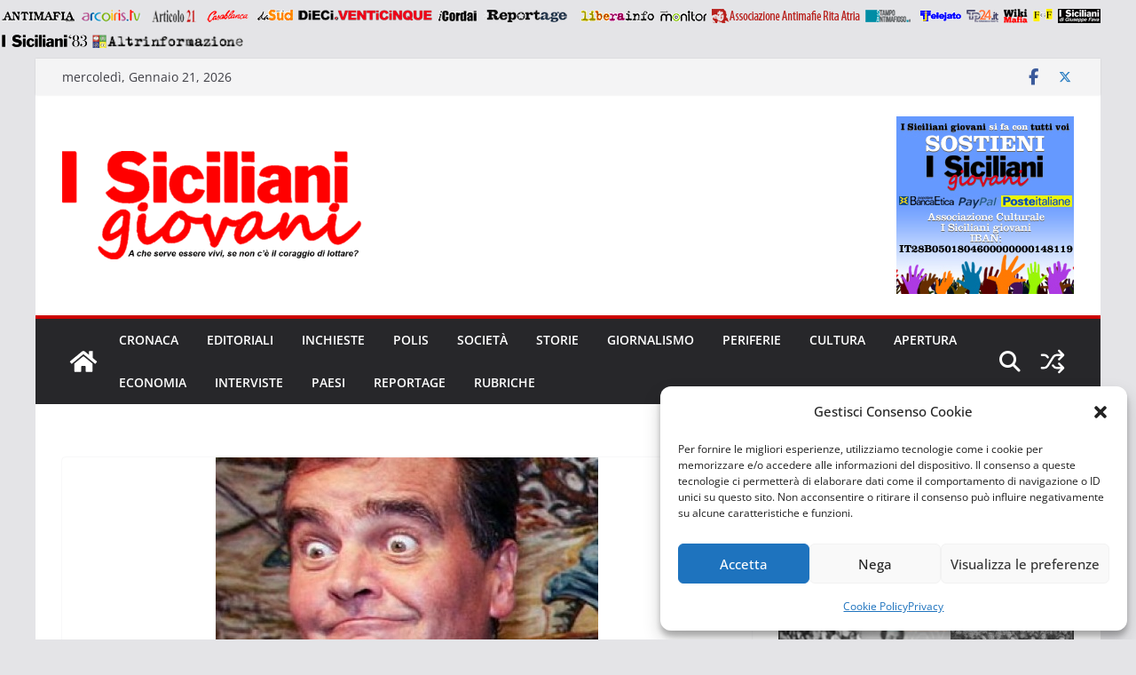

--- FILE ---
content_type: text/html; charset=UTF-8
request_url: https://www.isiciliani.it/razzismo-se-ragionassimo-come-calderoli/
body_size: 27886
content:
		<!doctype html>
		<html lang="it-IT" xmlns:fb="https://www.facebook.com/2008/fbml" xmlns:addthis="https://www.addthis.com/help/api-spec"  xmlns:og="http://ogp.me/ns#">
		
<head>

			<meta charset="UTF-8"/>
		<meta name="viewport" content="width=device-width, initial-scale=1">
		<link rel="profile" href="http://gmpg.org/xfn/11"/>
		
	<meta name='robots' content='index, follow, max-image-preview:large, max-snippet:-1, max-video-preview:-1' />
<meta name="dlm-version" content="5.1.6">
	<!-- This site is optimized with the Yoast SEO plugin v26.8 - https://yoast.com/product/yoast-seo-wordpress/ -->
	<title>Razzismo, se ragionassimo come Calderoli… - I Siciliani Giovani</title>
	<link rel="canonical" href="https://www.isiciliani.it/razzismo-se-ragionassimo-come-calderoli/" />
	<meta property="og:locale" content="it_IT" />
	<meta property="og:type" content="article" />
	<meta property="og:title" content="Razzismo, se ragionassimo come Calderoli… - I Siciliani Giovani" />
	<meta property="og:description" content="Calderoli, insomma, in quanto bergamasco è scientificamente “cretino” (ma sarebbe più corretto, oggigiorno, definirlo un diversamente intelligente) e in quanto cretino è del tutto irresponsabile ai sensi di legge." />
	<meta property="og:url" content="https://www.isiciliani.it/razzismo-se-ragionassimo-come-calderoli/" />
	<meta property="og:site_name" content="I Siciliani Giovani" />
	<meta property="article:publisher" content="https://www.facebook.com/isicilianigiovani" />
	<meta property="article:published_time" content="2015-02-08T15:44:31+00:00" />
	<meta property="article:modified_time" content="2015-02-09T07:55:12+00:00" />
	<meta property="og:image" content="https://www.isiciliani.it/wp-content/uploads/2015/02/Roberto-Calderoli-624x300.jpg" />
	<meta property="og:image:width" content="431" />
	<meta property="og:image:height" content="298" />
	<meta property="og:image:type" content="image/jpeg" />
	<meta name="author" content="vincenzo" />
	<meta name="twitter:card" content="summary_large_image" />
	<meta name="twitter:label1" content="Scritto da" />
	<meta name="twitter:data1" content="vincenzo" />
	<meta name="twitter:label2" content="Tempo di lettura stimato" />
	<meta name="twitter:data2" content="1 minuto" />
	<script type="application/ld+json" class="yoast-schema-graph">{"@context":"https://schema.org","@graph":[{"@type":"Article","@id":"https://www.isiciliani.it/razzismo-se-ragionassimo-come-calderoli/#article","isPartOf":{"@id":"https://www.isiciliani.it/razzismo-se-ragionassimo-come-calderoli/"},"author":{"name":"vincenzo","@id":"https://www.isiciliani.it/#/schema/person/757bc7de2c8aed41adb87a0b92a3435b"},"headline":"Razzismo, se ragionassimo come Calderoli…","datePublished":"2015-02-08T15:44:31+00:00","dateModified":"2015-02-09T07:55:12+00:00","mainEntityOfPage":{"@id":"https://www.isiciliani.it/razzismo-se-ragionassimo-come-calderoli/"},"wordCount":274,"commentCount":0,"publisher":{"@id":"https://www.isiciliani.it/#organization"},"image":{"@id":"https://www.isiciliani.it/razzismo-se-ragionassimo-come-calderoli/#primaryimage"},"thumbnailUrl":"https://www.isiciliani.it/wp-content/uploads/2015/02/Roberto-Calderoli-624x300.jpg","keywords":["blog del fatto","calderoli","kienge","provocazione","Riccardo Orioles"],"articleSection":["-rete-","Cronaca","Satira"],"inLanguage":"it-IT","potentialAction":[{"@type":"CommentAction","name":"Comment","target":["https://www.isiciliani.it/razzismo-se-ragionassimo-come-calderoli/#respond"]}]},{"@type":"WebPage","@id":"https://www.isiciliani.it/razzismo-se-ragionassimo-come-calderoli/","url":"https://www.isiciliani.it/razzismo-se-ragionassimo-come-calderoli/","name":"Razzismo, se ragionassimo come Calderoli… - I Siciliani Giovani","isPartOf":{"@id":"https://www.isiciliani.it/#website"},"primaryImageOfPage":{"@id":"https://www.isiciliani.it/razzismo-se-ragionassimo-come-calderoli/#primaryimage"},"image":{"@id":"https://www.isiciliani.it/razzismo-se-ragionassimo-come-calderoli/#primaryimage"},"thumbnailUrl":"https://www.isiciliani.it/wp-content/uploads/2015/02/Roberto-Calderoli-624x300.jpg","datePublished":"2015-02-08T15:44:31+00:00","dateModified":"2015-02-09T07:55:12+00:00","breadcrumb":{"@id":"https://www.isiciliani.it/razzismo-se-ragionassimo-come-calderoli/#breadcrumb"},"inLanguage":"it-IT","potentialAction":[{"@type":"ReadAction","target":["https://www.isiciliani.it/razzismo-se-ragionassimo-come-calderoli/"]}]},{"@type":"ImageObject","inLanguage":"it-IT","@id":"https://www.isiciliani.it/razzismo-se-ragionassimo-come-calderoli/#primaryimage","url":"https://www.isiciliani.it/wp-content/uploads/2015/02/Roberto-Calderoli-624x300.jpg","contentUrl":"https://www.isiciliani.it/wp-content/uploads/2015/02/Roberto-Calderoli-624x300.jpg","width":431,"height":298},{"@type":"BreadcrumbList","@id":"https://www.isiciliani.it/razzismo-se-ragionassimo-come-calderoli/#breadcrumb","itemListElement":[{"@type":"ListItem","position":1,"name":"Home","item":"https://www.isiciliani.it/"},{"@type":"ListItem","position":2,"name":"Razzismo, se ragionassimo come Calderoli…"}]},{"@type":"WebSite","@id":"https://www.isiciliani.it/#website","url":"https://www.isiciliani.it/","name":"I Siciliani Giovani","description":"A che serve essere vivi se non c&#039;è il coraggio di lottare?","publisher":{"@id":"https://www.isiciliani.it/#organization"},"potentialAction":[{"@type":"SearchAction","target":{"@type":"EntryPoint","urlTemplate":"https://www.isiciliani.it/?s={search_term_string}"},"query-input":{"@type":"PropertyValueSpecification","valueRequired":true,"valueName":"search_term_string"}}],"inLanguage":"it-IT"},{"@type":"Organization","@id":"https://www.isiciliani.it/#organization","name":"I Siciliani giovani","url":"https://www.isiciliani.it/","logo":{"@type":"ImageObject","inLanguage":"it-IT","@id":"https://www.isiciliani.it/#/schema/logo/image/","url":"https://www.isiciliani.it/wp-content/uploads/2022/05/logo.png","contentUrl":"https://www.isiciliani.it/wp-content/uploads/2022/05/logo.png","width":992,"height":354,"caption":"I Siciliani giovani"},"image":{"@id":"https://www.isiciliani.it/#/schema/logo/image/"},"sameAs":["https://www.facebook.com/isicilianigiovani","https://www.instagram.com/isicilianigiovani"]},{"@type":"Person","@id":"https://www.isiciliani.it/#/schema/person/757bc7de2c8aed41adb87a0b92a3435b","name":"vincenzo","url":"https://www.isiciliani.it/author/vincenzo/"}]}</script>
	<!-- / Yoast SEO plugin. -->


<link rel="alternate" type="application/rss+xml" title="I Siciliani Giovani &raquo; Feed" href="https://www.isiciliani.it/feed/" />
<link rel="alternate" type="application/rss+xml" title="I Siciliani Giovani &raquo; Feed dei commenti" href="https://www.isiciliani.it/comments/feed/" />
<link rel="alternate" type="application/rss+xml" title="I Siciliani Giovani &raquo; Razzismo, se ragionassimo come Calderoli… Feed dei commenti" href="https://www.isiciliani.it/razzismo-se-ragionassimo-come-calderoli/feed/" />
<link rel="alternate" title="oEmbed (JSON)" type="application/json+oembed" href="https://www.isiciliani.it/wp-json/oembed/1.0/embed?url=https%3A%2F%2Fwww.isiciliani.it%2Frazzismo-se-ragionassimo-come-calderoli%2F" />
<link rel="alternate" title="oEmbed (XML)" type="text/xml+oembed" href="https://www.isiciliani.it/wp-json/oembed/1.0/embed?url=https%3A%2F%2Fwww.isiciliani.it%2Frazzismo-se-ragionassimo-come-calderoli%2F&#038;format=xml" />
<meta name="generator" content="Sogrid 1.5.8" /><style id='wp-img-auto-sizes-contain-inline-css' type='text/css'>
img:is([sizes=auto i],[sizes^="auto," i]){contain-intrinsic-size:3000px 1500px}
/*# sourceURL=wp-img-auto-sizes-contain-inline-css */
</style>
<style id='wp-emoji-styles-inline-css' type='text/css'>

	img.wp-smiley, img.emoji {
		display: inline !important;
		border: none !important;
		box-shadow: none !important;
		height: 1em !important;
		width: 1em !important;
		margin: 0 0.07em !important;
		vertical-align: -0.1em !important;
		background: none !important;
		padding: 0 !important;
	}
/*# sourceURL=wp-emoji-styles-inline-css */
</style>
<style id='wp-block-library-inline-css' type='text/css'>
:root{--wp-block-synced-color:#7a00df;--wp-block-synced-color--rgb:122,0,223;--wp-bound-block-color:var(--wp-block-synced-color);--wp-editor-canvas-background:#ddd;--wp-admin-theme-color:#007cba;--wp-admin-theme-color--rgb:0,124,186;--wp-admin-theme-color-darker-10:#006ba1;--wp-admin-theme-color-darker-10--rgb:0,107,160.5;--wp-admin-theme-color-darker-20:#005a87;--wp-admin-theme-color-darker-20--rgb:0,90,135;--wp-admin-border-width-focus:2px}@media (min-resolution:192dpi){:root{--wp-admin-border-width-focus:1.5px}}.wp-element-button{cursor:pointer}:root .has-very-light-gray-background-color{background-color:#eee}:root .has-very-dark-gray-background-color{background-color:#313131}:root .has-very-light-gray-color{color:#eee}:root .has-very-dark-gray-color{color:#313131}:root .has-vivid-green-cyan-to-vivid-cyan-blue-gradient-background{background:linear-gradient(135deg,#00d084,#0693e3)}:root .has-purple-crush-gradient-background{background:linear-gradient(135deg,#34e2e4,#4721fb 50%,#ab1dfe)}:root .has-hazy-dawn-gradient-background{background:linear-gradient(135deg,#faaca8,#dad0ec)}:root .has-subdued-olive-gradient-background{background:linear-gradient(135deg,#fafae1,#67a671)}:root .has-atomic-cream-gradient-background{background:linear-gradient(135deg,#fdd79a,#004a59)}:root .has-nightshade-gradient-background{background:linear-gradient(135deg,#330968,#31cdcf)}:root .has-midnight-gradient-background{background:linear-gradient(135deg,#020381,#2874fc)}:root{--wp--preset--font-size--normal:16px;--wp--preset--font-size--huge:42px}.has-regular-font-size{font-size:1em}.has-larger-font-size{font-size:2.625em}.has-normal-font-size{font-size:var(--wp--preset--font-size--normal)}.has-huge-font-size{font-size:var(--wp--preset--font-size--huge)}.has-text-align-center{text-align:center}.has-text-align-left{text-align:left}.has-text-align-right{text-align:right}.has-fit-text{white-space:nowrap!important}#end-resizable-editor-section{display:none}.aligncenter{clear:both}.items-justified-left{justify-content:flex-start}.items-justified-center{justify-content:center}.items-justified-right{justify-content:flex-end}.items-justified-space-between{justify-content:space-between}.screen-reader-text{border:0;clip-path:inset(50%);height:1px;margin:-1px;overflow:hidden;padding:0;position:absolute;width:1px;word-wrap:normal!important}.screen-reader-text:focus{background-color:#ddd;clip-path:none;color:#444;display:block;font-size:1em;height:auto;left:5px;line-height:normal;padding:15px 23px 14px;text-decoration:none;top:5px;width:auto;z-index:100000}html :where(.has-border-color){border-style:solid}html :where([style*=border-top-color]){border-top-style:solid}html :where([style*=border-right-color]){border-right-style:solid}html :where([style*=border-bottom-color]){border-bottom-style:solid}html :where([style*=border-left-color]){border-left-style:solid}html :where([style*=border-width]){border-style:solid}html :where([style*=border-top-width]){border-top-style:solid}html :where([style*=border-right-width]){border-right-style:solid}html :where([style*=border-bottom-width]){border-bottom-style:solid}html :where([style*=border-left-width]){border-left-style:solid}html :where(img[class*=wp-image-]){height:auto;max-width:100%}:where(figure){margin:0 0 1em}html :where(.is-position-sticky){--wp-admin--admin-bar--position-offset:var(--wp-admin--admin-bar--height,0px)}@media screen and (max-width:600px){html :where(.is-position-sticky){--wp-admin--admin-bar--position-offset:0px}}

/*# sourceURL=wp-block-library-inline-css */
</style><style id='global-styles-inline-css' type='text/css'>
:root{--wp--preset--aspect-ratio--square: 1;--wp--preset--aspect-ratio--4-3: 4/3;--wp--preset--aspect-ratio--3-4: 3/4;--wp--preset--aspect-ratio--3-2: 3/2;--wp--preset--aspect-ratio--2-3: 2/3;--wp--preset--aspect-ratio--16-9: 16/9;--wp--preset--aspect-ratio--9-16: 9/16;--wp--preset--color--black: #000000;--wp--preset--color--cyan-bluish-gray: #abb8c3;--wp--preset--color--white: #ffffff;--wp--preset--color--pale-pink: #f78da7;--wp--preset--color--vivid-red: #cf2e2e;--wp--preset--color--luminous-vivid-orange: #ff6900;--wp--preset--color--luminous-vivid-amber: #fcb900;--wp--preset--color--light-green-cyan: #7bdcb5;--wp--preset--color--vivid-green-cyan: #00d084;--wp--preset--color--pale-cyan-blue: #8ed1fc;--wp--preset--color--vivid-cyan-blue: #0693e3;--wp--preset--color--vivid-purple: #9b51e0;--wp--preset--color--cm-color-1: #257BC1;--wp--preset--color--cm-color-2: #2270B0;--wp--preset--color--cm-color-3: #FFFFFF;--wp--preset--color--cm-color-4: #F9FEFD;--wp--preset--color--cm-color-5: #27272A;--wp--preset--color--cm-color-6: #16181A;--wp--preset--color--cm-color-7: #8F8F8F;--wp--preset--color--cm-color-8: #FFFFFF;--wp--preset--color--cm-color-9: #C7C7C7;--wp--preset--gradient--vivid-cyan-blue-to-vivid-purple: linear-gradient(135deg,rgb(6,147,227) 0%,rgb(155,81,224) 100%);--wp--preset--gradient--light-green-cyan-to-vivid-green-cyan: linear-gradient(135deg,rgb(122,220,180) 0%,rgb(0,208,130) 100%);--wp--preset--gradient--luminous-vivid-amber-to-luminous-vivid-orange: linear-gradient(135deg,rgb(252,185,0) 0%,rgb(255,105,0) 100%);--wp--preset--gradient--luminous-vivid-orange-to-vivid-red: linear-gradient(135deg,rgb(255,105,0) 0%,rgb(207,46,46) 100%);--wp--preset--gradient--very-light-gray-to-cyan-bluish-gray: linear-gradient(135deg,rgb(238,238,238) 0%,rgb(169,184,195) 100%);--wp--preset--gradient--cool-to-warm-spectrum: linear-gradient(135deg,rgb(74,234,220) 0%,rgb(151,120,209) 20%,rgb(207,42,186) 40%,rgb(238,44,130) 60%,rgb(251,105,98) 80%,rgb(254,248,76) 100%);--wp--preset--gradient--blush-light-purple: linear-gradient(135deg,rgb(255,206,236) 0%,rgb(152,150,240) 100%);--wp--preset--gradient--blush-bordeaux: linear-gradient(135deg,rgb(254,205,165) 0%,rgb(254,45,45) 50%,rgb(107,0,62) 100%);--wp--preset--gradient--luminous-dusk: linear-gradient(135deg,rgb(255,203,112) 0%,rgb(199,81,192) 50%,rgb(65,88,208) 100%);--wp--preset--gradient--pale-ocean: linear-gradient(135deg,rgb(255,245,203) 0%,rgb(182,227,212) 50%,rgb(51,167,181) 100%);--wp--preset--gradient--electric-grass: linear-gradient(135deg,rgb(202,248,128) 0%,rgb(113,206,126) 100%);--wp--preset--gradient--midnight: linear-gradient(135deg,rgb(2,3,129) 0%,rgb(40,116,252) 100%);--wp--preset--font-size--small: 13px;--wp--preset--font-size--medium: 16px;--wp--preset--font-size--large: 20px;--wp--preset--font-size--x-large: 24px;--wp--preset--font-size--xx-large: 30px;--wp--preset--font-size--huge: 36px;--wp--preset--font-family--dm-sans: DM Sans, sans-serif;--wp--preset--font-family--public-sans: Public Sans, sans-serif;--wp--preset--font-family--roboto: Roboto, sans-serif;--wp--preset--font-family--segoe-ui: Segoe UI, Arial, sans-serif;--wp--preset--font-family--ibm-plex-serif: IBM Plex Serif, sans-serif;--wp--preset--font-family--inter: Inter, sans-serif;--wp--preset--spacing--20: 0.44rem;--wp--preset--spacing--30: 0.67rem;--wp--preset--spacing--40: 1rem;--wp--preset--spacing--50: 1.5rem;--wp--preset--spacing--60: 2.25rem;--wp--preset--spacing--70: 3.38rem;--wp--preset--spacing--80: 5.06rem;--wp--preset--shadow--natural: 6px 6px 9px rgba(0, 0, 0, 0.2);--wp--preset--shadow--deep: 12px 12px 50px rgba(0, 0, 0, 0.4);--wp--preset--shadow--sharp: 6px 6px 0px rgba(0, 0, 0, 0.2);--wp--preset--shadow--outlined: 6px 6px 0px -3px rgb(255, 255, 255), 6px 6px rgb(0, 0, 0);--wp--preset--shadow--crisp: 6px 6px 0px rgb(0, 0, 0);}:root { --wp--style--global--content-size: 760px;--wp--style--global--wide-size: 1160px; }:where(body) { margin: 0; }.wp-site-blocks > .alignleft { float: left; margin-right: 2em; }.wp-site-blocks > .alignright { float: right; margin-left: 2em; }.wp-site-blocks > .aligncenter { justify-content: center; margin-left: auto; margin-right: auto; }:where(.wp-site-blocks) > * { margin-block-start: 24px; margin-block-end: 0; }:where(.wp-site-blocks) > :first-child { margin-block-start: 0; }:where(.wp-site-blocks) > :last-child { margin-block-end: 0; }:root { --wp--style--block-gap: 24px; }:root :where(.is-layout-flow) > :first-child{margin-block-start: 0;}:root :where(.is-layout-flow) > :last-child{margin-block-end: 0;}:root :where(.is-layout-flow) > *{margin-block-start: 24px;margin-block-end: 0;}:root :where(.is-layout-constrained) > :first-child{margin-block-start: 0;}:root :where(.is-layout-constrained) > :last-child{margin-block-end: 0;}:root :where(.is-layout-constrained) > *{margin-block-start: 24px;margin-block-end: 0;}:root :where(.is-layout-flex){gap: 24px;}:root :where(.is-layout-grid){gap: 24px;}.is-layout-flow > .alignleft{float: left;margin-inline-start: 0;margin-inline-end: 2em;}.is-layout-flow > .alignright{float: right;margin-inline-start: 2em;margin-inline-end: 0;}.is-layout-flow > .aligncenter{margin-left: auto !important;margin-right: auto !important;}.is-layout-constrained > .alignleft{float: left;margin-inline-start: 0;margin-inline-end: 2em;}.is-layout-constrained > .alignright{float: right;margin-inline-start: 2em;margin-inline-end: 0;}.is-layout-constrained > .aligncenter{margin-left: auto !important;margin-right: auto !important;}.is-layout-constrained > :where(:not(.alignleft):not(.alignright):not(.alignfull)){max-width: var(--wp--style--global--content-size);margin-left: auto !important;margin-right: auto !important;}.is-layout-constrained > .alignwide{max-width: var(--wp--style--global--wide-size);}body .is-layout-flex{display: flex;}.is-layout-flex{flex-wrap: wrap;align-items: center;}.is-layout-flex > :is(*, div){margin: 0;}body .is-layout-grid{display: grid;}.is-layout-grid > :is(*, div){margin: 0;}body{padding-top: 0px;padding-right: 0px;padding-bottom: 0px;padding-left: 0px;}a:where(:not(.wp-element-button)){text-decoration: underline;}:root :where(.wp-element-button, .wp-block-button__link){background-color: #32373c;border-width: 0;color: #fff;font-family: inherit;font-size: inherit;font-style: inherit;font-weight: inherit;letter-spacing: inherit;line-height: inherit;padding-top: calc(0.667em + 2px);padding-right: calc(1.333em + 2px);padding-bottom: calc(0.667em + 2px);padding-left: calc(1.333em + 2px);text-decoration: none;text-transform: inherit;}.has-black-color{color: var(--wp--preset--color--black) !important;}.has-cyan-bluish-gray-color{color: var(--wp--preset--color--cyan-bluish-gray) !important;}.has-white-color{color: var(--wp--preset--color--white) !important;}.has-pale-pink-color{color: var(--wp--preset--color--pale-pink) !important;}.has-vivid-red-color{color: var(--wp--preset--color--vivid-red) !important;}.has-luminous-vivid-orange-color{color: var(--wp--preset--color--luminous-vivid-orange) !important;}.has-luminous-vivid-amber-color{color: var(--wp--preset--color--luminous-vivid-amber) !important;}.has-light-green-cyan-color{color: var(--wp--preset--color--light-green-cyan) !important;}.has-vivid-green-cyan-color{color: var(--wp--preset--color--vivid-green-cyan) !important;}.has-pale-cyan-blue-color{color: var(--wp--preset--color--pale-cyan-blue) !important;}.has-vivid-cyan-blue-color{color: var(--wp--preset--color--vivid-cyan-blue) !important;}.has-vivid-purple-color{color: var(--wp--preset--color--vivid-purple) !important;}.has-cm-color-1-color{color: var(--wp--preset--color--cm-color-1) !important;}.has-cm-color-2-color{color: var(--wp--preset--color--cm-color-2) !important;}.has-cm-color-3-color{color: var(--wp--preset--color--cm-color-3) !important;}.has-cm-color-4-color{color: var(--wp--preset--color--cm-color-4) !important;}.has-cm-color-5-color{color: var(--wp--preset--color--cm-color-5) !important;}.has-cm-color-6-color{color: var(--wp--preset--color--cm-color-6) !important;}.has-cm-color-7-color{color: var(--wp--preset--color--cm-color-7) !important;}.has-cm-color-8-color{color: var(--wp--preset--color--cm-color-8) !important;}.has-cm-color-9-color{color: var(--wp--preset--color--cm-color-9) !important;}.has-black-background-color{background-color: var(--wp--preset--color--black) !important;}.has-cyan-bluish-gray-background-color{background-color: var(--wp--preset--color--cyan-bluish-gray) !important;}.has-white-background-color{background-color: var(--wp--preset--color--white) !important;}.has-pale-pink-background-color{background-color: var(--wp--preset--color--pale-pink) !important;}.has-vivid-red-background-color{background-color: var(--wp--preset--color--vivid-red) !important;}.has-luminous-vivid-orange-background-color{background-color: var(--wp--preset--color--luminous-vivid-orange) !important;}.has-luminous-vivid-amber-background-color{background-color: var(--wp--preset--color--luminous-vivid-amber) !important;}.has-light-green-cyan-background-color{background-color: var(--wp--preset--color--light-green-cyan) !important;}.has-vivid-green-cyan-background-color{background-color: var(--wp--preset--color--vivid-green-cyan) !important;}.has-pale-cyan-blue-background-color{background-color: var(--wp--preset--color--pale-cyan-blue) !important;}.has-vivid-cyan-blue-background-color{background-color: var(--wp--preset--color--vivid-cyan-blue) !important;}.has-vivid-purple-background-color{background-color: var(--wp--preset--color--vivid-purple) !important;}.has-cm-color-1-background-color{background-color: var(--wp--preset--color--cm-color-1) !important;}.has-cm-color-2-background-color{background-color: var(--wp--preset--color--cm-color-2) !important;}.has-cm-color-3-background-color{background-color: var(--wp--preset--color--cm-color-3) !important;}.has-cm-color-4-background-color{background-color: var(--wp--preset--color--cm-color-4) !important;}.has-cm-color-5-background-color{background-color: var(--wp--preset--color--cm-color-5) !important;}.has-cm-color-6-background-color{background-color: var(--wp--preset--color--cm-color-6) !important;}.has-cm-color-7-background-color{background-color: var(--wp--preset--color--cm-color-7) !important;}.has-cm-color-8-background-color{background-color: var(--wp--preset--color--cm-color-8) !important;}.has-cm-color-9-background-color{background-color: var(--wp--preset--color--cm-color-9) !important;}.has-black-border-color{border-color: var(--wp--preset--color--black) !important;}.has-cyan-bluish-gray-border-color{border-color: var(--wp--preset--color--cyan-bluish-gray) !important;}.has-white-border-color{border-color: var(--wp--preset--color--white) !important;}.has-pale-pink-border-color{border-color: var(--wp--preset--color--pale-pink) !important;}.has-vivid-red-border-color{border-color: var(--wp--preset--color--vivid-red) !important;}.has-luminous-vivid-orange-border-color{border-color: var(--wp--preset--color--luminous-vivid-orange) !important;}.has-luminous-vivid-amber-border-color{border-color: var(--wp--preset--color--luminous-vivid-amber) !important;}.has-light-green-cyan-border-color{border-color: var(--wp--preset--color--light-green-cyan) !important;}.has-vivid-green-cyan-border-color{border-color: var(--wp--preset--color--vivid-green-cyan) !important;}.has-pale-cyan-blue-border-color{border-color: var(--wp--preset--color--pale-cyan-blue) !important;}.has-vivid-cyan-blue-border-color{border-color: var(--wp--preset--color--vivid-cyan-blue) !important;}.has-vivid-purple-border-color{border-color: var(--wp--preset--color--vivid-purple) !important;}.has-cm-color-1-border-color{border-color: var(--wp--preset--color--cm-color-1) !important;}.has-cm-color-2-border-color{border-color: var(--wp--preset--color--cm-color-2) !important;}.has-cm-color-3-border-color{border-color: var(--wp--preset--color--cm-color-3) !important;}.has-cm-color-4-border-color{border-color: var(--wp--preset--color--cm-color-4) !important;}.has-cm-color-5-border-color{border-color: var(--wp--preset--color--cm-color-5) !important;}.has-cm-color-6-border-color{border-color: var(--wp--preset--color--cm-color-6) !important;}.has-cm-color-7-border-color{border-color: var(--wp--preset--color--cm-color-7) !important;}.has-cm-color-8-border-color{border-color: var(--wp--preset--color--cm-color-8) !important;}.has-cm-color-9-border-color{border-color: var(--wp--preset--color--cm-color-9) !important;}.has-vivid-cyan-blue-to-vivid-purple-gradient-background{background: var(--wp--preset--gradient--vivid-cyan-blue-to-vivid-purple) !important;}.has-light-green-cyan-to-vivid-green-cyan-gradient-background{background: var(--wp--preset--gradient--light-green-cyan-to-vivid-green-cyan) !important;}.has-luminous-vivid-amber-to-luminous-vivid-orange-gradient-background{background: var(--wp--preset--gradient--luminous-vivid-amber-to-luminous-vivid-orange) !important;}.has-luminous-vivid-orange-to-vivid-red-gradient-background{background: var(--wp--preset--gradient--luminous-vivid-orange-to-vivid-red) !important;}.has-very-light-gray-to-cyan-bluish-gray-gradient-background{background: var(--wp--preset--gradient--very-light-gray-to-cyan-bluish-gray) !important;}.has-cool-to-warm-spectrum-gradient-background{background: var(--wp--preset--gradient--cool-to-warm-spectrum) !important;}.has-blush-light-purple-gradient-background{background: var(--wp--preset--gradient--blush-light-purple) !important;}.has-blush-bordeaux-gradient-background{background: var(--wp--preset--gradient--blush-bordeaux) !important;}.has-luminous-dusk-gradient-background{background: var(--wp--preset--gradient--luminous-dusk) !important;}.has-pale-ocean-gradient-background{background: var(--wp--preset--gradient--pale-ocean) !important;}.has-electric-grass-gradient-background{background: var(--wp--preset--gradient--electric-grass) !important;}.has-midnight-gradient-background{background: var(--wp--preset--gradient--midnight) !important;}.has-small-font-size{font-size: var(--wp--preset--font-size--small) !important;}.has-medium-font-size{font-size: var(--wp--preset--font-size--medium) !important;}.has-large-font-size{font-size: var(--wp--preset--font-size--large) !important;}.has-x-large-font-size{font-size: var(--wp--preset--font-size--x-large) !important;}.has-xx-large-font-size{font-size: var(--wp--preset--font-size--xx-large) !important;}.has-huge-font-size{font-size: var(--wp--preset--font-size--huge) !important;}.has-dm-sans-font-family{font-family: var(--wp--preset--font-family--dm-sans) !important;}.has-public-sans-font-family{font-family: var(--wp--preset--font-family--public-sans) !important;}.has-roboto-font-family{font-family: var(--wp--preset--font-family--roboto) !important;}.has-segoe-ui-font-family{font-family: var(--wp--preset--font-family--segoe-ui) !important;}.has-ibm-plex-serif-font-family{font-family: var(--wp--preset--font-family--ibm-plex-serif) !important;}.has-inter-font-family{font-family: var(--wp--preset--font-family--inter) !important;}
/*# sourceURL=global-styles-inline-css */
</style>

<link rel='stylesheet' id='sogrid-style-build-css' href='https://www.isiciliani.it/wp-content/plugins/sogrid//dist/style.build.css?ver=1.5.8' type='text/css' media='all' />
<link rel='stylesheet' id='edd-blocks-css' href='https://www.isiciliani.it/wp-content/plugins/easy-digital-downloads/includes/blocks/assets/css/edd-blocks.css?ver=3.6.4' type='text/css' media='all' />
<link rel='stylesheet' id='dashicons-css' href='https://www.isiciliani.it/wp-includes/css/dashicons.min.css?ver=6.9' type='text/css' media='all' />
<link rel='stylesheet' id='everest-forms-general-css' href='https://www.isiciliani.it/wp-content/plugins/everest-forms/assets/css/everest-forms.css?ver=3.4.1' type='text/css' media='all' />
<link rel='stylesheet' id='jquery-intl-tel-input-css' href='https://www.isiciliani.it/wp-content/plugins/everest-forms/assets/css/intlTelInput.css?ver=3.4.1' type='text/css' media='all' />
<link rel='stylesheet' id='theme-my-login-css' href='https://www.isiciliani.it/wp-content/plugins/theme-my-login/assets/styles/theme-my-login.min.css?ver=7.1.14' type='text/css' media='all' />
<link rel='stylesheet' id='tp-twitch-css' href='https://www.isiciliani.it/wp-content/plugins/tomparisde-twitchtv-widget/assets/dist/css/main.css?ver=3.2.5' type='text/css' media='all' />
<link rel='stylesheet' id='edd-styles-css' href='https://www.isiciliani.it/wp-content/plugins/easy-digital-downloads/assets/build/css/frontend/edd.min.css?ver=3.6.4' type='text/css' media='all' />
<link rel='stylesheet' id='cmplz-general-css' href='https://www.isiciliani.it/wp-content/plugins/complianz-gdpr/assets/css/cookieblocker.min.css?ver=1765911839' type='text/css' media='all' />
<link rel='stylesheet' id='colormag_style-css' href='https://www.isiciliani.it/wp-content/themes/colormag/style.css?ver=1768984018' type='text/css' media='all' />
<style id='colormag_style-inline-css' type='text/css'>
.colormag-button,
			blockquote, button,
			input[type=reset],
			input[type=button],
			input[type=submit],
			.cm-home-icon.front_page_on,
			.cm-post-categories a,
			.cm-primary-nav ul li ul li:hover,
			.cm-primary-nav ul li.current-menu-item,
			.cm-primary-nav ul li.current_page_ancestor,
			.cm-primary-nav ul li.current-menu-ancestor,
			.cm-primary-nav ul li.current_page_item,
			.cm-primary-nav ul li:hover,
			.cm-primary-nav ul li.focus,
			.cm-mobile-nav li a:hover,
			.colormag-header-clean #cm-primary-nav .cm-menu-toggle:hover,
			.cm-header .cm-mobile-nav li:hover,
			.cm-header .cm-mobile-nav li.current-page-ancestor,
			.cm-header .cm-mobile-nav li.current-menu-ancestor,
			.cm-header .cm-mobile-nav li.current-page-item,
			.cm-header .cm-mobile-nav li.current-menu-item,
			.cm-primary-nav ul li.focus > a,
			.cm-layout-2 .cm-primary-nav ul ul.sub-menu li.focus > a,
			.cm-mobile-nav .current-menu-item>a, .cm-mobile-nav .current_page_item>a,
			.colormag-header-clean .cm-mobile-nav li:hover > a,
			.colormag-header-clean .cm-mobile-nav li.current-page-ancestor > a,
			.colormag-header-clean .cm-mobile-nav li.current-menu-ancestor > a,
			.colormag-header-clean .cm-mobile-nav li.current-page-item > a,
			.colormag-header-clean .cm-mobile-nav li.current-menu-item > a,
			.fa.search-top:hover,
			.widget_call_to_action .btn--primary,
			.colormag-footer--classic .cm-footer-cols .cm-row .cm-widget-title span::before,
			.colormag-footer--classic-bordered .cm-footer-cols .cm-row .cm-widget-title span::before,
			.cm-featured-posts .cm-widget-title span,
			.cm-featured-category-slider-widget .cm-slide-content .cm-entry-header-meta .cm-post-categories a,
			.cm-highlighted-posts .cm-post-content .cm-entry-header-meta .cm-post-categories a,
			.cm-category-slide-next, .cm-category-slide-prev, .slide-next,
			.slide-prev, .cm-tabbed-widget ul li, .cm-posts .wp-pagenavi .current,
			.cm-posts .wp-pagenavi a:hover, .cm-secondary .cm-widget-title span,
			.cm-posts .post .cm-post-content .cm-entry-header-meta .cm-post-categories a,
			.cm-page-header .cm-page-title span, .entry-meta .post-format i,
			.format-link .cm-entry-summary a, .cm-entry-button, .infinite-scroll .tg-infinite-scroll,
			.no-more-post-text, .pagination span,
			.comments-area .comment-author-link span,
			.cm-footer-cols .cm-row .cm-widget-title span,
			.advertisement_above_footer .cm-widget-title span,
			.error, .cm-primary .cm-widget-title span,
			.related-posts-wrapper.style-three .cm-post-content .cm-entry-title a:hover:before,
			.cm-slider-area .cm-widget-title span,
			.cm-beside-slider-widget .cm-widget-title span,
			.top-full-width-sidebar .cm-widget-title span,
			.wp-block-quote, .wp-block-quote.is-style-large,
			.wp-block-quote.has-text-align-right,
			.cm-error-404 .cm-btn, .widget .wp-block-heading, .wp-block-search button,
			.widget a::before, .cm-post-date a::before,
			.byline a::before,
			.colormag-footer--classic-bordered .cm-widget-title::before,
			.wp-block-button__link,
			#cm-tertiary .cm-widget-title span,
			.link-pagination .post-page-numbers.current,
			.wp-block-query-pagination-numbers .page-numbers.current,
			.wp-element-button,
			.wp-block-button .wp-block-button__link,
			.wp-element-button,
			.cm-layout-2 .cm-primary-nav ul ul.sub-menu li:hover,
			.cm-layout-2 .cm-primary-nav ul ul.sub-menu li.current-menu-ancestor,
			.cm-layout-2 .cm-primary-nav ul ul.sub-menu li.current-menu-item,
			.cm-layout-2 .cm-primary-nav ul ul.sub-menu li.focus,
			.search-wrap button,
			.page-numbers .current,
			.cm-footer-builder .cm-widget-title span,
			.wp-block-search .wp-element-button:hover{background-color:#cc0000;}a,
			.cm-layout-2 #cm-primary-nav .fa.search-top:hover,
			.cm-layout-2 #cm-primary-nav.cm-mobile-nav .cm-random-post a:hover .fa-random,
			.cm-layout-2 #cm-primary-nav.cm-primary-nav .cm-random-post a:hover .fa-random,
			.cm-layout-2 .breaking-news .newsticker a:hover,
			.cm-layout-2 .cm-primary-nav ul li.current-menu-item > a,
			.cm-layout-2 .cm-primary-nav ul li.current_page_item > a,
			.cm-layout-2 .cm-primary-nav ul li:hover > a,
			.cm-layout-2 .cm-primary-nav ul li.focus > a
			.dark-skin .cm-layout-2-style-1 #cm-primary-nav.cm-primary-nav .cm-home-icon:hover .fa,
			.byline a:hover, .comments a:hover, .cm-edit-link a:hover, .cm-post-date a:hover,
			.social-links:not(.cm-header-actions .social-links) i.fa:hover, .cm-tag-links a:hover,
			.colormag-header-clean .social-links li:hover i.fa, .cm-layout-2-style-1 .social-links li:hover i.fa,
			.colormag-header-clean .breaking-news .newsticker a:hover, .widget_featured_posts .article-content .cm-entry-title a:hover,
			.widget_featured_slider .slide-content .cm-below-entry-meta .byline a:hover,
			.widget_featured_slider .slide-content .cm-below-entry-meta .comments a:hover,
			.widget_featured_slider .slide-content .cm-below-entry-meta .cm-post-date a:hover,
			.widget_featured_slider .slide-content .cm-entry-title a:hover,
			.widget_block_picture_news.widget_featured_posts .article-content .cm-entry-title a:hover,
			.widget_highlighted_posts .article-content .cm-below-entry-meta .byline a:hover,
			.widget_highlighted_posts .article-content .cm-below-entry-meta .comments a:hover,
			.widget_highlighted_posts .article-content .cm-below-entry-meta .cm-post-date a:hover,
			.widget_highlighted_posts .article-content .cm-entry-title a:hover, i.fa-arrow-up, i.fa-arrow-down,
			.cm-site-title a, #content .post .article-content .cm-entry-title a:hover, .entry-meta .byline i,
			.entry-meta .cat-links i, .entry-meta a, .post .cm-entry-title a:hover, .search .cm-entry-title a:hover,
			.entry-meta .comments-link a:hover, .entry-meta .cm-edit-link a:hover, .entry-meta .cm-post-date a:hover,
			.entry-meta .cm-tag-links a:hover, .single #content .tags a:hover, .count, .next a:hover, .previous a:hover,
			.related-posts-main-title .fa, .single-related-posts .article-content .cm-entry-title a:hover,
			.pagination a span:hover,
			#content .comments-area a.comment-cm-edit-link:hover, #content .comments-area a.comment-permalink:hover,
			#content .comments-area article header cite a:hover, .comments-area .comment-author-link a:hover,
			.comment .comment-reply-link:hover,
			.nav-next a, .nav-previous a,
			#cm-footer .cm-footer-menu ul li a:hover,
			.cm-footer-cols .cm-row a:hover, a#scroll-up i, .related-posts-wrapper-flyout .cm-entry-title a:hover,
			.human-diff-time .human-diff-time-display:hover,
			.cm-layout-2-style-1 #cm-primary-nav .fa:hover,
			.cm-footer-bar a,
			.cm-post-date a:hover,
			.cm-author a:hover,
			.cm-comments-link a:hover,
			.cm-tag-links a:hover,
			.cm-edit-link a:hover,
			.cm-footer-bar .copyright a,
			.cm-featured-posts .cm-entry-title a:hover,
			.cm-posts .post .cm-post-content .cm-entry-title a:hover,
			.cm-posts .post .single-title-above .cm-entry-title a:hover,
			.cm-layout-2 .cm-primary-nav ul li:hover > a,
			.cm-layout-2 #cm-primary-nav .fa:hover,
			.cm-entry-title a:hover,
			button:hover, input[type="button"]:hover,
			input[type="reset"]:hover,
			input[type="submit"]:hover,
			.wp-block-button .wp-block-button__link:hover,
			.cm-button:hover,
			.wp-element-button:hover,
			li.product .added_to_cart:hover,
			.comments-area .comment-permalink:hover,
			.cm-footer-bar-area .cm-footer-bar__2 a{color:#cc0000;}#cm-primary-nav,
			.cm-contained .cm-header-2 .cm-row, .cm-header-builder.cm-full-width .cm-main-header .cm-header-bottom-row{border-top-color:#cc0000;}.cm-layout-2 #cm-primary-nav,
			.cm-layout-2 .cm-primary-nav ul ul.sub-menu li:hover,
			.cm-layout-2 .cm-primary-nav ul > li:hover > a,
			.cm-layout-2 .cm-primary-nav ul > li.current-menu-item > a,
			.cm-layout-2 .cm-primary-nav ul > li.current-menu-ancestor > a,
			.cm-layout-2 .cm-primary-nav ul ul.sub-menu li.current-menu-ancestor,
			.cm-layout-2 .cm-primary-nav ul ul.sub-menu li.current-menu-item,
			.cm-layout-2 .cm-primary-nav ul ul.sub-menu li.focus,
			cm-layout-2 .cm-primary-nav ul ul.sub-menu li.current-menu-ancestor,
			cm-layout-2 .cm-primary-nav ul ul.sub-menu li.current-menu-item,
			cm-layout-2 #cm-primary-nav .cm-menu-toggle:hover,
			cm-layout-2 #cm-primary-nav.cm-mobile-nav .cm-menu-toggle,
			cm-layout-2 .cm-primary-nav ul > li:hover > a,
			cm-layout-2 .cm-primary-nav ul > li.current-menu-item > a,
			cm-layout-2 .cm-primary-nav ul > li.current-menu-ancestor > a,
			.cm-layout-2 .cm-primary-nav ul li.focus > a, .pagination a span:hover,
			.cm-error-404 .cm-btn,
			.single-post .cm-post-categories a::after,
			.widget .block-title,
			.cm-layout-2 .cm-primary-nav ul li.focus > a,
			button,
			input[type="button"],
			input[type="reset"],
			input[type="submit"],
			.wp-block-button .wp-block-button__link,
			.cm-button,
			.wp-element-button,
			li.product .added_to_cart{border-color:#cc0000;}.cm-secondary .cm-widget-title,
			#cm-tertiary .cm-widget-title,
			.widget_featured_posts .widget-title,
			#secondary .widget-title,
			#cm-tertiary .widget-title,
			.cm-page-header .cm-page-title,
			.cm-footer-cols .cm-row .widget-title,
			.advertisement_above_footer .widget-title,
			#primary .widget-title,
			.widget_slider_area .widget-title,
			.widget_beside_slider .widget-title,
			.top-full-width-sidebar .widget-title,
			.cm-footer-cols .cm-row .cm-widget-title,
			.cm-footer-bar .copyright a,
			.cm-layout-2.cm-layout-2-style-2 #cm-primary-nav,
			.cm-layout-2 .cm-primary-nav ul > li:hover > a,
			.cm-footer-builder .cm-widget-title,
			.cm-layout-2 .cm-primary-nav ul > li.current-menu-item > a{border-bottom-color:#cc0000;}body{color:#444444;}.cm-posts .post{box-shadow:0px 0px 2px 0px #E4E4E7;}@media screen and (min-width: 992px) {.cm-primary{width:70%;}}.colormag-button,
			input[type="reset"],
			input[type="button"],
			input[type="submit"],
			button,
			.cm-entry-button span,
			.wp-block-button .wp-block-button__link{color:#ffffff;}.cm-content{background-color:#ffffff;background-size:contain;}body,body.boxed{background-color:;background-position:;background-size:;background-attachment:fixed;background-repeat:no-repeat;}.cm-header .cm-menu-toggle svg,
			.cm-header .cm-menu-toggle svg{fill:#fff;}.cm-footer-bar-area .cm-footer-bar__2 a{color:#207daf;}.colormag-button,
			blockquote, button,
			input[type=reset],
			input[type=button],
			input[type=submit],
			.cm-home-icon.front_page_on,
			.cm-post-categories a,
			.cm-primary-nav ul li ul li:hover,
			.cm-primary-nav ul li.current-menu-item,
			.cm-primary-nav ul li.current_page_ancestor,
			.cm-primary-nav ul li.current-menu-ancestor,
			.cm-primary-nav ul li.current_page_item,
			.cm-primary-nav ul li:hover,
			.cm-primary-nav ul li.focus,
			.cm-mobile-nav li a:hover,
			.colormag-header-clean #cm-primary-nav .cm-menu-toggle:hover,
			.cm-header .cm-mobile-nav li:hover,
			.cm-header .cm-mobile-nav li.current-page-ancestor,
			.cm-header .cm-mobile-nav li.current-menu-ancestor,
			.cm-header .cm-mobile-nav li.current-page-item,
			.cm-header .cm-mobile-nav li.current-menu-item,
			.cm-primary-nav ul li.focus > a,
			.cm-layout-2 .cm-primary-nav ul ul.sub-menu li.focus > a,
			.cm-mobile-nav .current-menu-item>a, .cm-mobile-nav .current_page_item>a,
			.colormag-header-clean .cm-mobile-nav li:hover > a,
			.colormag-header-clean .cm-mobile-nav li.current-page-ancestor > a,
			.colormag-header-clean .cm-mobile-nav li.current-menu-ancestor > a,
			.colormag-header-clean .cm-mobile-nav li.current-page-item > a,
			.colormag-header-clean .cm-mobile-nav li.current-menu-item > a,
			.fa.search-top:hover,
			.widget_call_to_action .btn--primary,
			.colormag-footer--classic .cm-footer-cols .cm-row .cm-widget-title span::before,
			.colormag-footer--classic-bordered .cm-footer-cols .cm-row .cm-widget-title span::before,
			.cm-featured-posts .cm-widget-title span,
			.cm-featured-category-slider-widget .cm-slide-content .cm-entry-header-meta .cm-post-categories a,
			.cm-highlighted-posts .cm-post-content .cm-entry-header-meta .cm-post-categories a,
			.cm-category-slide-next, .cm-category-slide-prev, .slide-next,
			.slide-prev, .cm-tabbed-widget ul li, .cm-posts .wp-pagenavi .current,
			.cm-posts .wp-pagenavi a:hover, .cm-secondary .cm-widget-title span,
			.cm-posts .post .cm-post-content .cm-entry-header-meta .cm-post-categories a,
			.cm-page-header .cm-page-title span, .entry-meta .post-format i,
			.format-link .cm-entry-summary a, .cm-entry-button, .infinite-scroll .tg-infinite-scroll,
			.no-more-post-text, .pagination span,
			.comments-area .comment-author-link span,
			.cm-footer-cols .cm-row .cm-widget-title span,
			.advertisement_above_footer .cm-widget-title span,
			.error, .cm-primary .cm-widget-title span,
			.related-posts-wrapper.style-three .cm-post-content .cm-entry-title a:hover:before,
			.cm-slider-area .cm-widget-title span,
			.cm-beside-slider-widget .cm-widget-title span,
			.top-full-width-sidebar .cm-widget-title span,
			.wp-block-quote, .wp-block-quote.is-style-large,
			.wp-block-quote.has-text-align-right,
			.cm-error-404 .cm-btn, .widget .wp-block-heading, .wp-block-search button,
			.widget a::before, .cm-post-date a::before,
			.byline a::before,
			.colormag-footer--classic-bordered .cm-widget-title::before,
			.wp-block-button__link,
			#cm-tertiary .cm-widget-title span,
			.link-pagination .post-page-numbers.current,
			.wp-block-query-pagination-numbers .page-numbers.current,
			.wp-element-button,
			.wp-block-button .wp-block-button__link,
			.wp-element-button,
			.cm-layout-2 .cm-primary-nav ul ul.sub-menu li:hover,
			.cm-layout-2 .cm-primary-nav ul ul.sub-menu li.current-menu-ancestor,
			.cm-layout-2 .cm-primary-nav ul ul.sub-menu li.current-menu-item,
			.cm-layout-2 .cm-primary-nav ul ul.sub-menu li.focus,
			.search-wrap button,
			.page-numbers .current,
			.cm-footer-builder .cm-widget-title span,
			.wp-block-search .wp-element-button:hover{background-color:#cc0000;}a,
			.cm-layout-2 #cm-primary-nav .fa.search-top:hover,
			.cm-layout-2 #cm-primary-nav.cm-mobile-nav .cm-random-post a:hover .fa-random,
			.cm-layout-2 #cm-primary-nav.cm-primary-nav .cm-random-post a:hover .fa-random,
			.cm-layout-2 .breaking-news .newsticker a:hover,
			.cm-layout-2 .cm-primary-nav ul li.current-menu-item > a,
			.cm-layout-2 .cm-primary-nav ul li.current_page_item > a,
			.cm-layout-2 .cm-primary-nav ul li:hover > a,
			.cm-layout-2 .cm-primary-nav ul li.focus > a
			.dark-skin .cm-layout-2-style-1 #cm-primary-nav.cm-primary-nav .cm-home-icon:hover .fa,
			.byline a:hover, .comments a:hover, .cm-edit-link a:hover, .cm-post-date a:hover,
			.social-links:not(.cm-header-actions .social-links) i.fa:hover, .cm-tag-links a:hover,
			.colormag-header-clean .social-links li:hover i.fa, .cm-layout-2-style-1 .social-links li:hover i.fa,
			.colormag-header-clean .breaking-news .newsticker a:hover, .widget_featured_posts .article-content .cm-entry-title a:hover,
			.widget_featured_slider .slide-content .cm-below-entry-meta .byline a:hover,
			.widget_featured_slider .slide-content .cm-below-entry-meta .comments a:hover,
			.widget_featured_slider .slide-content .cm-below-entry-meta .cm-post-date a:hover,
			.widget_featured_slider .slide-content .cm-entry-title a:hover,
			.widget_block_picture_news.widget_featured_posts .article-content .cm-entry-title a:hover,
			.widget_highlighted_posts .article-content .cm-below-entry-meta .byline a:hover,
			.widget_highlighted_posts .article-content .cm-below-entry-meta .comments a:hover,
			.widget_highlighted_posts .article-content .cm-below-entry-meta .cm-post-date a:hover,
			.widget_highlighted_posts .article-content .cm-entry-title a:hover, i.fa-arrow-up, i.fa-arrow-down,
			.cm-site-title a, #content .post .article-content .cm-entry-title a:hover, .entry-meta .byline i,
			.entry-meta .cat-links i, .entry-meta a, .post .cm-entry-title a:hover, .search .cm-entry-title a:hover,
			.entry-meta .comments-link a:hover, .entry-meta .cm-edit-link a:hover, .entry-meta .cm-post-date a:hover,
			.entry-meta .cm-tag-links a:hover, .single #content .tags a:hover, .count, .next a:hover, .previous a:hover,
			.related-posts-main-title .fa, .single-related-posts .article-content .cm-entry-title a:hover,
			.pagination a span:hover,
			#content .comments-area a.comment-cm-edit-link:hover, #content .comments-area a.comment-permalink:hover,
			#content .comments-area article header cite a:hover, .comments-area .comment-author-link a:hover,
			.comment .comment-reply-link:hover,
			.nav-next a, .nav-previous a,
			#cm-footer .cm-footer-menu ul li a:hover,
			.cm-footer-cols .cm-row a:hover, a#scroll-up i, .related-posts-wrapper-flyout .cm-entry-title a:hover,
			.human-diff-time .human-diff-time-display:hover,
			.cm-layout-2-style-1 #cm-primary-nav .fa:hover,
			.cm-footer-bar a,
			.cm-post-date a:hover,
			.cm-author a:hover,
			.cm-comments-link a:hover,
			.cm-tag-links a:hover,
			.cm-edit-link a:hover,
			.cm-footer-bar .copyright a,
			.cm-featured-posts .cm-entry-title a:hover,
			.cm-posts .post .cm-post-content .cm-entry-title a:hover,
			.cm-posts .post .single-title-above .cm-entry-title a:hover,
			.cm-layout-2 .cm-primary-nav ul li:hover > a,
			.cm-layout-2 #cm-primary-nav .fa:hover,
			.cm-entry-title a:hover,
			button:hover, input[type="button"]:hover,
			input[type="reset"]:hover,
			input[type="submit"]:hover,
			.wp-block-button .wp-block-button__link:hover,
			.cm-button:hover,
			.wp-element-button:hover,
			li.product .added_to_cart:hover,
			.comments-area .comment-permalink:hover,
			.cm-footer-bar-area .cm-footer-bar__2 a{color:#cc0000;}#cm-primary-nav,
			.cm-contained .cm-header-2 .cm-row, .cm-header-builder.cm-full-width .cm-main-header .cm-header-bottom-row{border-top-color:#cc0000;}.cm-layout-2 #cm-primary-nav,
			.cm-layout-2 .cm-primary-nav ul ul.sub-menu li:hover,
			.cm-layout-2 .cm-primary-nav ul > li:hover > a,
			.cm-layout-2 .cm-primary-nav ul > li.current-menu-item > a,
			.cm-layout-2 .cm-primary-nav ul > li.current-menu-ancestor > a,
			.cm-layout-2 .cm-primary-nav ul ul.sub-menu li.current-menu-ancestor,
			.cm-layout-2 .cm-primary-nav ul ul.sub-menu li.current-menu-item,
			.cm-layout-2 .cm-primary-nav ul ul.sub-menu li.focus,
			cm-layout-2 .cm-primary-nav ul ul.sub-menu li.current-menu-ancestor,
			cm-layout-2 .cm-primary-nav ul ul.sub-menu li.current-menu-item,
			cm-layout-2 #cm-primary-nav .cm-menu-toggle:hover,
			cm-layout-2 #cm-primary-nav.cm-mobile-nav .cm-menu-toggle,
			cm-layout-2 .cm-primary-nav ul > li:hover > a,
			cm-layout-2 .cm-primary-nav ul > li.current-menu-item > a,
			cm-layout-2 .cm-primary-nav ul > li.current-menu-ancestor > a,
			.cm-layout-2 .cm-primary-nav ul li.focus > a, .pagination a span:hover,
			.cm-error-404 .cm-btn,
			.single-post .cm-post-categories a::after,
			.widget .block-title,
			.cm-layout-2 .cm-primary-nav ul li.focus > a,
			button,
			input[type="button"],
			input[type="reset"],
			input[type="submit"],
			.wp-block-button .wp-block-button__link,
			.cm-button,
			.wp-element-button,
			li.product .added_to_cart{border-color:#cc0000;}.cm-secondary .cm-widget-title,
			#cm-tertiary .cm-widget-title,
			.widget_featured_posts .widget-title,
			#secondary .widget-title,
			#cm-tertiary .widget-title,
			.cm-page-header .cm-page-title,
			.cm-footer-cols .cm-row .widget-title,
			.advertisement_above_footer .widget-title,
			#primary .widget-title,
			.widget_slider_area .widget-title,
			.widget_beside_slider .widget-title,
			.top-full-width-sidebar .widget-title,
			.cm-footer-cols .cm-row .cm-widget-title,
			.cm-footer-bar .copyright a,
			.cm-layout-2.cm-layout-2-style-2 #cm-primary-nav,
			.cm-layout-2 .cm-primary-nav ul > li:hover > a,
			.cm-footer-builder .cm-widget-title,
			.cm-layout-2 .cm-primary-nav ul > li.current-menu-item > a{border-bottom-color:#cc0000;}body{color:#444444;}.cm-posts .post{box-shadow:0px 0px 2px 0px #E4E4E7;}@media screen and (min-width: 992px) {.cm-primary{width:70%;}}.colormag-button,
			input[type="reset"],
			input[type="button"],
			input[type="submit"],
			button,
			.cm-entry-button span,
			.wp-block-button .wp-block-button__link{color:#ffffff;}.cm-content{background-color:#ffffff;background-size:contain;}body,body.boxed{background-color:;background-position:;background-size:;background-attachment:fixed;background-repeat:no-repeat;}.cm-header .cm-menu-toggle svg,
			.cm-header .cm-menu-toggle svg{fill:#fff;}.cm-footer-bar-area .cm-footer-bar__2 a{color:#207daf;}.cm-header-builder .cm-header-buttons .cm-header-button .cm-button{background-color:#207daf;}.cm-header-builder .cm-header-top-row{background-color:#f4f4f5;}.cm-header-builder .cm-primary-nav .sub-menu, .cm-header-builder .cm-primary-nav .children{background-color:#232323;background-size:contain;}.cm-header-builder nav.cm-secondary-nav ul.sub-menu, .cm-header-builder .cm-secondary-nav .children{background-color:#232323;background-size:contain;}.cm-footer-builder .cm-footer-bottom-row{border-color:#3F3F46;}:root{--top-grid-columns: 4;
			--main-grid-columns: 4;
			--bottom-grid-columns: 2;
			}.cm-footer-builder .cm-footer-bottom-row .cm-footer-col{flex-direction: column;}.cm-footer-builder .cm-footer-main-row .cm-footer-col{flex-direction: column;}.cm-footer-builder .cm-footer-top-row .cm-footer-col{flex-direction: column;} :root{--cm-color-1: #257BC1;--cm-color-2: #2270B0;--cm-color-3: #FFFFFF;--cm-color-4: #F9FEFD;--cm-color-5: #27272A;--cm-color-6: #16181A;--cm-color-7: #8F8F8F;--cm-color-8: #FFFFFF;--cm-color-9: #C7C7C7;}.mzb-featured-posts, .mzb-social-icon, .mzb-featured-categories, .mzb-social-icons-insert{--color--light--primary:rgba(204,0,0,0.1);}body{--color--light--primary:#cc0000;--color--primary:#cc0000;}:root {--wp--preset--color--cm-color-1:#257BC1;--wp--preset--color--cm-color-2:#2270B0;--wp--preset--color--cm-color-3:#FFFFFF;--wp--preset--color--cm-color-4:#F9FEFD;--wp--preset--color--cm-color-5:#27272A;--wp--preset--color--cm-color-6:#16181A;--wp--preset--color--cm-color-7:#8F8F8F;--wp--preset--color--cm-color-8:#FFFFFF;--wp--preset--color--cm-color-9:#C7C7C7;}:root {--e-global-color-cmcolor1: #257BC1;--e-global-color-cmcolor2: #2270B0;--e-global-color-cmcolor3: #FFFFFF;--e-global-color-cmcolor4: #F9FEFD;--e-global-color-cmcolor5: #27272A;--e-global-color-cmcolor6: #16181A;--e-global-color-cmcolor7: #8F8F8F;--e-global-color-cmcolor8: #FFFFFF;--e-global-color-cmcolor9: #C7C7C7;}
/*# sourceURL=colormag_style-inline-css */
</style>
<link rel='stylesheet' id='font-awesome-all-css' href='https://www.isiciliani.it/wp-content/themes/colormag/inc/customizer/customind/assets/fontawesome/v6/css/all.min.css?ver=6.2.4' type='text/css' media='all' />
<link rel='stylesheet' id='colormag-featured-image-popup-css-css' href='https://www.isiciliani.it/wp-content/themes/colormag/assets/js/magnific-popup/magnific-popup.min.css?ver=4.1.2' type='text/css' media='all' />
<link rel='stylesheet' id='font-awesome-4-css' href='https://www.isiciliani.it/wp-content/themes/colormag/assets/library/font-awesome/css/v4-shims.min.css?ver=4.7.0' type='text/css' media='all' />
<link rel='stylesheet' id='colormag-font-awesome-6-css' href='https://www.isiciliani.it/wp-content/themes/colormag/inc/customizer/customind/assets/fontawesome/v6/css/all.min.css?ver=6.2.4' type='text/css' media='all' />
<link rel='stylesheet' id='addthis_all_pages-css' href='https://www.isiciliani.it/wp-content/plugins/addthis/frontend/build/addthis_wordpress_public.min.css?ver=6.9' type='text/css' media='all' />
<link rel='stylesheet' id='jquery.lightbox.min.css-css' href='https://www.isiciliani.it/wp-content/plugins/wp-jquery-lightbox/lightboxes/wp-jquery-lightbox/styles/lightbox.min.css?ver=2.3.4' type='text/css' media='all' />
<link rel='stylesheet' id='jqlb-overrides-css' href='https://www.isiciliani.it/wp-content/plugins/wp-jquery-lightbox/lightboxes/wp-jquery-lightbox/styles/overrides.css?ver=2.3.4' type='text/css' media='all' />
<style id='jqlb-overrides-inline-css' type='text/css'>

			#outerImageContainer {
				box-shadow: 0 0 4px 2px rgba(0,0,0,.2);
			}
			#imageContainer{
				padding: 8px;
			}
			#imageDataContainer {
				box-shadow: none;
				z-index: auto;
			}
			#prevArrow,
			#nextArrow{
				background-color: #ffffff;
				color: #000000;
			}
/*# sourceURL=jqlb-overrides-inline-css */
</style>
<script type="text/javascript" src="https://www.isiciliani.it/wp-includes/js/jquery/jquery.min.js?ver=3.7.1" id="jquery-core-js"></script>
<script type="text/javascript" src="https://www.isiciliani.it/wp-includes/js/jquery/jquery-migrate.min.js?ver=3.4.1" id="jquery-migrate-js"></script>
<link rel="https://api.w.org/" href="https://www.isiciliani.it/wp-json/" /><link rel="alternate" title="JSON" type="application/json" href="https://www.isiciliani.it/wp-json/wp/v2/posts/12593" /><link rel="EditURI" type="application/rsd+xml" title="RSD" href="https://www.isiciliani.it/xmlrpc.php?rsd" />
<meta name="generator" content="WordPress 6.9" />
<meta name="generator" content="Everest Forms 3.4.1" />
<link rel='shortlink' href='https://www.isiciliani.it/?p=12593' />

<!-- This site is using AdRotate v5.17.1 to display their advertisements - https://ajdg.solutions/ -->
<!-- AdRotate CSS -->
<style type="text/css" media="screen">
	.g { margin:0px; padding:0px; overflow:hidden; line-height:1; zoom:1; }
	.g img { height:auto; }
	.g-col { position:relative; float:left; }
	.g-col:first-child { margin-left: 0; }
	.g-col:last-child { margin-right: 0; }
	.g-1 { margin:1px 1px 1px 1px; }
	.g-2 { margin:1px 1px 1px 1px; }
	.g-3 { margin:1px 1px 1px 1px; }
	.g-4 { margin:1px 1px 1px 1px; }
	.g-5 { margin:1px 1px 1px 1px; }
	.g-6 { margin:1px 1px 1px 1px; }
	.g-7 { margin:1px 1px 1px 1px; }
	.g-8 { margin:1px 1px 1px 1px; }
	@media only screen and (max-width: 480px) {
		.g-col, .g-dyn, .g-single { width:100%; margin-left:0; margin-right:0; }
	}
.adrotate_widgets, .ajdg_bnnrwidgets, .ajdg_grpwidgets { overflow:hidden; padding:0; }
</style>
<!-- /AdRotate CSS -->

<style>.wpupg-grid { transition: height 0.8s; }</style><meta name="generator" content="Easy Digital Downloads v3.6.4" />
			<style>.cmplz-hidden {
					display: none !important;
				}</style><script data-cfasync="false" type="text/javascript">if (window.addthis_product === undefined) { window.addthis_product = "wpp"; } if (window.wp_product_version === undefined) { window.wp_product_version = "wpp-6.2.7"; } if (window.addthis_share === undefined) { window.addthis_share = {"passthrough":{"twitter":{"via":"https"}}}; } if (window.addthis_config === undefined) { window.addthis_config = {"data_track_clickback":true,"ignore_server_config":true,"data_ga_property":"UA-27209835-1","data_ga_social":true,"ui_language":"it","ui_atversion":300,"data_track_addressbar":true,"ui_508_compliant":true}; } if (window.addthis_layers === undefined) { window.addthis_layers = {}; } if (window.addthis_layers_tools === undefined) { window.addthis_layers_tools = [{"sharedock":{"counts":"one","numPreferredServices":4,"mobileButtonSize":"large","position":"bottom","theme":"transparent"}}]; } else { window.addthis_layers_tools.push({"sharedock":{"counts":"one","numPreferredServices":4,"mobileButtonSize":"large","position":"bottom","theme":"transparent"}});  } if (window.addthis_plugin_info === undefined) { window.addthis_plugin_info = {"info_status":"enabled","cms_name":"WordPress","plugin_name":"Share Buttons by AddThis","plugin_version":"6.2.7","plugin_mode":"WordPress","anonymous_profile_id":"wp-89faedb0f4d4eb0d00e683fc3e29cb28","page_info":{"template":"posts","post_type":""},"sharing_enabled_on_post_via_metabox":false}; } 
                    (function() {
                      var first_load_interval_id = setInterval(function () {
                        if (typeof window.addthis !== 'undefined') {
                          window.clearInterval(first_load_interval_id);
                          if (typeof window.addthis_layers !== 'undefined' && Object.getOwnPropertyNames(window.addthis_layers).length > 0) {
                            window.addthis.layers(window.addthis_layers);
                          }
                          if (Array.isArray(window.addthis_layers_tools)) {
                            for (i = 0; i < window.addthis_layers_tools.length; i++) {
                              window.addthis.layers(window.addthis_layers_tools[i]);
                            }
                          }
                        }
                     },1000)
                    }());
                </script> <script data-service="addthis" data-category="marketing" data-cfasync="false" type="text/plain" data-cmplz-src="https://s7.addthis.com/js/300/addthis_widget.js#pubid=ra-508b757b292dd4ac" async="async"></script><style class='wp-fonts-local' type='text/css'>
@font-face{font-family:"DM Sans";font-style:normal;font-weight:100 900;font-display:fallback;src:url('https://fonts.gstatic.com/s/dmsans/v15/rP2Hp2ywxg089UriCZOIHTWEBlw.woff2') format('woff2');}
@font-face{font-family:"Public Sans";font-style:normal;font-weight:100 900;font-display:fallback;src:url('https://fonts.gstatic.com/s/publicsans/v15/ijwOs5juQtsyLLR5jN4cxBEoRDf44uE.woff2') format('woff2');}
@font-face{font-family:Roboto;font-style:normal;font-weight:100 900;font-display:fallback;src:url('https://fonts.gstatic.com/s/roboto/v30/KFOjCnqEu92Fr1Mu51TjASc6CsE.woff2') format('woff2');}
@font-face{font-family:"IBM Plex Serif";font-style:normal;font-weight:400;font-display:fallback;src:url('https://www.isiciliani.it/wp-content/themes/colormag/assets/fonts/IBMPlexSerif-Regular.woff2') format('woff2');}
@font-face{font-family:"IBM Plex Serif";font-style:normal;font-weight:700;font-display:fallback;src:url('https://www.isiciliani.it/wp-content/themes/colormag/assets/fonts/IBMPlexSerif-Bold.woff2') format('woff2');}
@font-face{font-family:"IBM Plex Serif";font-style:normal;font-weight:600;font-display:fallback;src:url('https://www.isiciliani.it/wp-content/themes/colormag/assets/fonts/IBMPlexSerif-SemiBold.woff2') format('woff2');}
@font-face{font-family:Inter;font-style:normal;font-weight:400;font-display:fallback;src:url('https://www.isiciliani.it/wp-content/themes/colormag/assets/fonts/Inter-Regular.woff2') format('woff2');}
</style>
<link rel="icon" href="https://www.isiciliani.it/wp-content/uploads/2020/12/cropped-I_Siciliani-logo180x180-1-32x32.png" sizes="32x32" />
<link rel="icon" href="https://www.isiciliani.it/wp-content/uploads/2020/12/cropped-I_Siciliani-logo180x180-1-192x192.png" sizes="192x192" />
<link rel="apple-touch-icon" href="https://www.isiciliani.it/wp-content/uploads/2020/12/cropped-I_Siciliani-logo180x180-1-180x180.png" />
<meta name="msapplication-TileImage" content="https://www.isiciliani.it/wp-content/uploads/2020/12/cropped-I_Siciliani-logo180x180-1-270x270.png" />
		<style type="text/css" id="wp-custom-css">
			.widget_featured_slider .slide-content .above-entry-meta .cat-links a {

    display: none;
}
.widget_featured_slider .slide-content .below-entry-meta .comments {
display: none;
}
.widget_featured_slider .slide-content  {
background: rgba(0, 0, 0, 0.85)
	}
.widget_highlighted_posts .article-content {
	background: rgba(0, 0, 0, 0.85)
	}
.entry-content img, .comment-content img, .widget img {
    width: 100%;
}
span.cat-links { display: none; }
.entry-content img, .comment-content img, .widget img {
    max-width: 100%;
}
.widget_slider_area {
    float: left;
    width: 80.26315789%;
}

#branding {
    border: 0;
    max-width: 1200px;
	margin: 0 auto;
    margin-top: 0px;
    margin-right: auto;
    margin-bottom: 0px;
    margin-left: auto;

}
#hd-content, #content {
    margin: 0 0 0 0;
    width: 93%;
}
.widget_beside_slider {
  float: right;
  width: 18.85964912%;
  background-color: #ffffff;
}
#site-navigation {

  line-height: 1;
}
.widget_featured_posts .article-content .entry-title {
  font-size: 22px;
}
.widget_featured_posts .article-content .entry-content p {
  font-size: 18px;
}
th, td, .wp-block-table th, .wp-block-table td {
  border: 0px solid #ffffff;

}
#header-text-nav-wrap {
  padding: 2px 0 2px;
}
.wpupg-block-text-bold {
  font-weight: bold !important;
  font-size: 24px;
}
.wpupg-template-simple-with-excerpt {
    border-color: #ffffff;
    padding: 0;
}
.widget_highlighted_posts .article-content .entry-title {
  padding: 10px 0 0;
  font-size: 16px;
  display: none;
}
.wpupg-block-text-bold {
    font-weight: bold !important;
    color: cc0000;
	font-size: 52px;
	font-family: Futura;
	line-height: 1.2;
	padding:10;
}
#header-right-section {
  float: right;
  width: 18.85964912%;
}
#header-left-section {
  float: left;
  width: 50.26315789%;
}
#header-right-section {
  float: right;
  width: 18.85964912%;
}
#header-left-section {
  float: left;
  width: 50.26315789%;
}

.wpupg-block-text-normal {
  font-weight: 400;
  font-style: normal;
  text-transform: none;
  font-size: 22px;
}

#ntwklogos .isgnw {
    display:inline-block;
    float: none;
    margin: 0 1px;
    padding: 0;
    background:url('https://www.isiciliani.it/wp-content/uploads/2022/09/nw-logos-sprite.png') no-repeat;
}
#ntwklogos .isgnw > a {
    display:block;
    height: 16px;
    text-decoration:none;
}
#ntwklogos #agoravox {
    background-position:0px 0px; /*left top*/
}
#ntwklogos #agoravox > a {
    width: 70px;
}
#ntwklogos #antimafia2000 {
    background-position:0px -16px; /*left top*/
}
#ntwklogos #antimafia2000 > a {
    width: 83px;
}
#ntwklogos #arcireport {
    background-position:0px -32px; /*left top*/
}
#ntwklogos #arcireport > a {
    width: 113px;
}
#ntwklogos #arcoiris {
    background-position:0px -48px; /*left top*/
}
#ntwklogos #arcoiris > a {
    width: 74px;
}
#ntwklogos #articolo21 {
    background-position:0px -64px; /*left top*/
}
#ntwklogos #articolo21 > a {
    width: 55px;
}
#ntwklogos #ritaatria {
    background-position:0px -80px; /*left top*/
}
#ntwklogos #ritaatria > a {
    width: 167px;
}
#ntwklogos #casablanca {
    background-position:0px -96px; /*left top*/
}
#ntwklogos #casablanca > a {
    width: 52px;
}
#ntwklogos #dasud {
    background-position:0px -112px; /*left top*/
}
#ntwklogos #dasud > a {
    width: 41px;
}
#ntwklogos #diecieventicinque {
    background-position:0px -128px; /*left top*/
}
#ntwklogos #diecieventicinque > a {
    width: 151px;
}
#ntwklogos #filidicanapa {
    background-position:0px -144px; /*left top*/
}
#ntwklogos #filidicanapa > a {
    width: 41px;
}
#ntwklogos #fondazionefava {
    background-position:0px -160px; /*left top*/
}
#ntwklogos #fondazionefava > a {
    width: 22px;
}
#ntwklogos #generazionezero {
    background-position:0px -176px; /*left top*/
}
#ntwklogos #generazionezero > a {
    width: 117px;
}
#ntwklogos #isiciliani83 {
    background-position:0px -192px; /*left top*/
}
#ntwklogos #isiciliani83 > a {
    width: 97px;
}
#ntwklogos #isiciliani {
    background-position:0px -208px; /*left top*/
}
#ntwklogos #isiciliani > a {
    width: 51px;
}
#ntwklogos #isicilianidigiuseppefava {
    background-position:0px -224px; /*left top*/
}
#ntwklogos #isicilianidigiuseppefava > a {
    width: 48px;
}
#ntwklogos #icordai {
    background-position:0px -240px; /*left top*/
}
#ntwklogos #icordai > a {
    width: 44px;
}
#ntwklogos #ilclandestino {
    background-position:0px -256px; /*left top*/
}
#ntwklogos #ilclandestino > a {
    width: 110px;
}
#ntwklogos #ilreportage {
    background-position:0px -272px; /*left top*/
}
#ntwklogos #ilreportage > a {
    width: 105px;
}
#ntwklogos #ladomenicasettimanale {
    background-position:0px -288px; /*left top*/
}
#ntwklogos #ladomenicasettimanale > a {
    width: 57px;
}
#ntwklogos #laperiferica {
    background-position:0px -304px; /*left top*/
}
#ntwklogos #laperiferica > a {
    width: 67px;
}
#ntwklogos #liberainformazione {
    background-position:0px -320px; /*left top*/
}
#ntwklogos #liberainformazione > a {
    width: 83px;
}
#ntwklogos #mamma {
    background-position:0px -336px; /*left top*/
}
#ntwklogos #mamma > a {
    width: 66px;
}
#ntwklogos #napolimonitor {
    background-position:0px -352px; /*left top*/
}
#ntwklogos #napolimonitor > a {
    width: 53px;
}
#ntwklogos #scattosociale {
    background-position:0px -368px; /*left top*/
}
#ntwklogos #scattosociale > a {
    width: 70px;
}
#ntwklogos #stampoantimafioso {
    background-position:0px -384px; /*left top*/
}
#ntwklogos #stampoantimafioso > a {
    width: 56px;
}
#ntwklogos #telejato {
    background-position:0px -400px; /*left top*/
}
#ntwklogos #telejato > a {
    width: 46px;
}
#ntwklogos #tp24 {
    background-position:0px -416px; /*left top*/
}
#ntwklogos #tp24 > a {
    width: 36px;
}
#ntwklogos #ucuntu {
    background-position:0px -432px; /*left top*/
}
#ntwklogos #ucuntu > a {
    width: 63px;
}
#ntwklogos #wikimafia {
    background-position:0px -448px; /*left top*/
}
#ntwklogos #wikimafia > a {
    width: 27px;
}
#ntwklogos #altrinformazione {
    background-position:0px -464px; /*left top*/
}
#ntwklogos #altrinformazione > a {
    width: 170px;
}

@media only screen and (max-device-width: 640px) {
#ntwklogos .isgnw {
    display:inline-block;
    float: left;
    margin: 0 1px;
    padding: 0;
    background:url('https://web.archive.org/web/20210805220100im_/https://www.isiciliani.it/rete/nw-logos-sprite1.png') no-repeat;
}
#ntwklogos .isgnw > a {
    display:block;
    height: 8px;
    text-decoration:none;
}
#ntwklogos #agoravox {
    background-position:0px 0px; /*left top*/
}
#ntwklogos #agoravox > a {
    width: 35px;
}
#ntwklogos #antimafia2000 {
    background-position:0px -8px; /*left top*/
}
#ntwklogos #antimafia2000 > a {
    width: 41px;
}
#ntwklogos #arcireport {
    background-position:0px -16px; /*left top*/
}
#ntwklogos #arcireport > a {
    width: 56px;
}
#ntwklogos #arcoiris {
    background-position:0px -24px; /*left top*/
}
#ntwklogos #arcoiris > a {
    width: 37px;
}
#ntwklogos #articolo21 {
    background-position:0px -32px; /*left top*/
}
#ntwklogos #articolo21 > a {
    width: 27px;
}
#ntwklogos #ritaatria {
    background-position:0px -40px; /*left top*/
}
#ntwklogos #ritaatria > a {
    width: 84px;
}
#ntwklogos #casablanca {
    background-position:0px -48px; /*left top*/
}
#ntwklogos #casablanca > a {
    width: 26px;
}
#ntwklogos #dasud {
    background-position:0px -56px; /*left top*/
}
#ntwklogos #dasud > a {
    width: 20px;
}
#ntwklogos #diecieventicinque {
    background-position:0px -64px; /*left top*/
}
#ntwklogos #diecieventicinque > a {
    width: 75px;
}
#ntwklogos #filidicanapa {
    background-position:0px -72px; /*left top*/
}
#ntwklogos #filidicanapa > a {
    width: 20px;
}
#ntwklogos #fondazionefava {
    background-position:0px -80px; /*left top*/
}
#ntwklogos #fondazionefava > a {
    width: 11px;
}
#ntwklogos #generazionezero {
    background-position:0px -88px; /*left top*/
}
#ntwklogos #generazionezero > a {
    width: 58px;
}
#ntwklogos #isiciliani83 {
    background-position:0px -96px; /*left top*/
}
#ntwklogos #isiciliani83 > a {
    width: 48px;
}
#ntwklogos #isiciliani {
    background-position:0px -104px; /*left top*/
}
#ntwklogos #isiciliani > a {
    width: 25px;
}
#ntwklogos #isicilianidigiuseppefava {
    background-position:0px -112px; /*left top*/
}
#ntwklogos #isicilianidigiuseppefava > a {
    width: 24px;
}
#ntwklogos #icordai {
    background-position:0px -120px; /*left top*/
}
#ntwklogos #icordai > a {
    width: 22px;
}
#ntwklogos #ilclandestino {
    background-position:0px -128px; /*left top*/
}
#ntwklogos #ilclandestino > a {
    width: 55px;
}
#ntwklogos #ilreportage {
    background-position:0px -136px; /*left top*/
}
#ntwklogos #ilreportage > a {
    width: 52px;
}
#ntwklogos #ladomenicasettimanale {
    background-position:0px -144px; /*left top*/
}
#ntwklogos #ladomenicasettimanale > a {
    width: 28px;
}
#ntwklogos #laperiferica {
    background-position:0px -152px; /*left top*/
}
#ntwklogos #laperiferica > a {
    width: 33px;
}
#ntwklogos #liberainformazione {
    background-position:0px -160px; /*left top*/
}
#ntwklogos #liberainformazione > a {
    width: 41px;
}
#ntwklogos #mamma {
    background-position:0px -168px; /*left top*/
}
#ntwklogos #mamma > a {
    width: 33px;
}
#ntwklogos #napolimonitor {
    background-position:0px -176px; /*left top*/
}
#ntwklogos #napolimonitor > a {
    width: 26px;
}
#ntwklogos #scattosociale {
    background-position:0px -184px; /*left top*/
}
#ntwklogos #scattosociale > a {
    width: 35px;
}
#ntwklogos #stampoantimafioso {
    background-position:0px -192px; /*left top*/
}
#ntwklogos #stampoantimafioso > a {
    width: 28px;
}
#ntwklogos #telejato {
    background-position:0px -200px; /*left top*/
}
#ntwklogos #telejato > a {
    width: 23px;
}
#ntwklogos #tp24 {
    background-position:0px -208px; /*left top*/
}
#ntwklogos #tp24 > a {
    width: 18px;
}
#ntwklogos #ucuntu {
    background-position:0px -216px; /*left top*/
}
#ntwklogos #ucuntu > a {
    width: 31px;
}
#ntwklogos #wikimafia {
    background-position:0px -224px; /*left top*/
}
#ntwklogos #wikimafia > a {
    width: 14px;
}
#ntwklogos #altrinformazione {
    background-position:0px -232px; /*left top*/
}
#ntwklogos #altrinformazione > a {
    width: 85px;
}
		</style>
		
<!-- START - Open Graph and Twitter Card Tags 3.3.7 -->
 <!-- Facebook Open Graph -->
  <meta property="og:locale" content="it_IT"/>
  <meta property="og:site_name" content="I Siciliani Giovani"/>
  <meta property="og:title" content="Razzismo, se ragionassimo come Calderoli… - I Siciliani Giovani"/>
  <meta property="og:url" content="https://www.isiciliani.it/razzismo-se-ragionassimo-come-calderoli/"/>
  <meta property="og:type" content="article"/>
  <meta property="og:description" content="Calderoli, insomma, in quanto bergamasco è scientificamente “cretino” (ma sarebbe più corretto, oggigiorno, definirlo un diversamente intelligente) e in quanto cretino è del tutto irresponsabile ai sensi di legge."/>
  <meta property="og:image" content="https://www.isiciliani.it/wp-content/uploads/2015/02/Roberto-Calderoli-624x300.jpg"/>
  <meta property="og:image:url" content="https://www.isiciliani.it/wp-content/uploads/2015/02/Roberto-Calderoli-624x300.jpg"/>
  <meta property="og:image:secure_url" content="https://www.isiciliani.it/wp-content/uploads/2015/02/Roberto-Calderoli-624x300.jpg"/>
  <meta property="article:published_time" content="2015-02-08T16:44:31+01:00"/>
  <meta property="article:modified_time" content="2015-02-09T08:55:12+01:00" />
  <meta property="og:updated_time" content="2015-02-09T08:55:12+01:00" />
  <meta property="article:section" content="-rete-"/>
  <meta property="article:section" content="Cronaca"/>
  <meta property="article:section" content="Satira"/>
 <!-- Google+ / Schema.org -->
  <meta itemprop="name" content="Razzismo, se ragionassimo come Calderoli… - I Siciliani Giovani"/>
  <meta itemprop="headline" content="Razzismo, se ragionassimo come Calderoli… - I Siciliani Giovani"/>
  <meta itemprop="description" content="Calderoli, insomma, in quanto bergamasco è scientificamente “cretino” (ma sarebbe più corretto, oggigiorno, definirlo un diversamente intelligente) e in quanto cretino è del tutto irresponsabile ai sensi di legge."/>
  <meta itemprop="image" content="https://www.isiciliani.it/wp-content/uploads/2015/02/Roberto-Calderoli-624x300.jpg"/>
  <meta itemprop="datePublished" content="2015-02-08"/>
  <meta itemprop="dateModified" content="2015-02-09T08:55:12+01:00" />
  <meta itemprop="author" content="vincenzo"/>
  <!--<meta itemprop="publisher" content="I Siciliani Giovani"/>--> <!-- To solve: The attribute publisher.itemtype has an invalid value -->
 <!-- Twitter Cards -->
  <meta name="twitter:title" content="Razzismo, se ragionassimo come Calderoli… - I Siciliani Giovani"/>
  <meta name="twitter:url" content="https://www.isiciliani.it/razzismo-se-ragionassimo-come-calderoli/"/>
  <meta name="twitter:description" content="Calderoli, insomma, in quanto bergamasco è scientificamente “cretino” (ma sarebbe più corretto, oggigiorno, definirlo un diversamente intelligente) e in quanto cretino è del tutto irresponsabile ai sensi di legge."/>
  <meta name="twitter:image" content="https://www.isiciliani.it/wp-content/uploads/2015/02/Roberto-Calderoli-624x300.jpg"/>
  <meta name="twitter:card" content="summary_large_image"/>
 <!-- SEO -->
  <link rel="canonical" href="https://www.isiciliani.it/razzismo-se-ragionassimo-come-calderoli/"/>
  <meta name="description" content="Calderoli, insomma, in quanto bergamasco è scientificamente “cretino” (ma sarebbe più corretto, oggigiorno, definirlo un diversamente intelligente) e in quanto cretino è del tutto irresponsabile ai sensi di legge."/>
 <!-- Misc. tags -->
 <!-- is_singular | yoast_seo -->
<!-- END - Open Graph and Twitter Card Tags 3.3.7 -->
	

</head>

<body data-cmplz=1 class="wp-singular post-template-default single single-post postid-12593 single-format-standard wp-custom-logo wp-embed-responsive wp-theme-colormag everest-forms-no-js edd-js-none cm-header-layout-1 adv-style-1 cm-normal-container cm-right-sidebar right-sidebar boxed cm-started-content">


<div id="ntwklogos">
<aside id="execphp-7" class="widget widget_execphp">			<div class="execphpwidget">
<div class="isgnw" id="antimafia2000">
<a href="http://www.antimafiaduemila.com/" target="_blank" title="Antimafia 2000" rel="noopener"> </a>
</div><!-- antimafia2000 -->

<div class="isgnw" id="arcoiris">
<a href="http://www.arcoiris.tv/" target="_blank" title="Arcoiris" rel="noopener"> </a>
</div><!-- arcoiris -->

<div class="isgnw" id="articolo21">
<a href="http://www.articolo21.org/" target="_blank" title="Articolo 21" rel="noopener"> </a>
</div><!-- articolo21 -->

<div class="isgnw" id="casablanca">
<a href="http://www.lesiciliane.org/casablanca.html" target="_blank" title="Casablanca" rel="noopener"> </a>
</div><!-- casablanca -->

<div class="isgnw" id="dasud">
<a href="http://www.dasud.it/" target="_blank" title="daSud" rel="noopener"> </a>
</div><!-- dasud -->

<div class="isgnw" id="diecieventicinque">
<a href="http://www.diecieventicinque.it/" target="_blank" title="DiECieVENTiCiNQUE" rel="noopener"> </a>
</div><!-- diecieventicinque -->

<div class="isgnw" id="icordai">
<a href="http://www.associazionegapa.org/" target="_blank" title="i Cordai" rel="noopener"> </a>
</div><!-- icordai -->

<div class="isgnw" id="ilreportage">
<a href="http://www.ilreportage.eu/" target="_blank" title="il Reportage" rel="noopener"> </a>
</div><!-- ilreportage -->

<div class="isgnw" id="liberainformazione">
<a href="http://www.liberainformazione.org/" target="_blank" title="liberainformazione" rel="noopener"> </a>
</div><!-- liberainformazione -->

<div class="isgnw" id="napolimonitor">
<a href="http://www.napolimonitor.it/" target="_blank" title="Napoli Monitor" rel="noopener"> </a>
</div><!-- napolimonitor -->

<div class="isgnw" id="ritaatria">
<a href="http://www.ritaatria.it/" target="_blank" title="Associazione Antimafie Rita Atria" rel="noopener"> </a>
</div><!-- ritaatria -->

<div class="isgnw" id="stampoantimafioso">
<a href="http://www.stampoantimafioso.it/" target="_blank" title="Stampo Antimafioso" rel="noopener"> </a>
</div><!-- stampoantimafioso -->

<div class="isgnw" id="telejato">
<a href="http://www.telejato.it/" target="_blank" title="Telejato" rel="noopener"> </a>
</div><!-- telejato -->

<div class="isgnw" id="tp24">
<a href="http://www.tp24.it/" target="_blank" title="tp24.it" rel="noopener"> </a>
</div><!-- tp24 -->

<div class="isgnw" id="wikimafia">
<a href="http://www.wikimafia.it/" target="_blank" title="wikimafia" rel="noopener"> </a>
</div><!-- wikimafia -->

<div class="isgnw" id="fondazionefava">
<a href="http://www.fondazionefava.it/" target="_blank" title="Fondazione Giuseppe Fava" rel="noopener"> </a>
</div><!-- fondazionefava -->

<div class="isgnw" id="isicilianidigiuseppefava">
<a href="http://isicilianidigiuseppefava.blogspot.com/" target="_blank" title="I Siciliani di Giuseppe Fava" rel="noopener"> </a>
</div><!-- isicilianidigiuseppefava -->

<div class="isgnw" id="isiciliani83">
<a href="http://www.malastradafilm.com/894-i-siciliani-1983/" target="_blank" title="I Siciliani 83" rel="noopener"> </a>
</div><!-- isiciliani83 -->

<div class="isgnw" id="altrinformazione">
<a href="http://www.altrinformazione.net/" target="_blank" title="altrinformazione" rel="noopener"> </a>
</div><!-- altrinformazione -->
<br class="clr"></div>
		</aside>
</div>	<style>.edd-js-none .edd-has-js, .edd-js .edd-no-js, body.edd-js input.edd-no-js { display: none; }</style>
	<script>/* <![CDATA[ */(function(){var c = document.body.classList;c.remove('edd-js-none');c.add('edd-js');})();/* ]]> */</script>
	

		<div id="page" class="hfeed site">
				<a class="skip-link screen-reader-text" href="#main">Salta al contenuto</a>
		

			<header id="cm-masthead" class="cm-header cm-layout-1 cm-layout-1-style-1 cm-full-width">
		
		
				<div class="cm-top-bar">
					<div class="cm-container">
						<div class="cm-row">
							<div class="cm-top-bar__1">
				
		<div class="date-in-header">
			mercoledì, Gennaio 21, 2026		</div>

									</div>

							<div class="cm-top-bar__2">
				
		<div class="social-links">
			<ul>
				<li><a href="https://www.facebook.com/isicilianigiovani/" target="_blank"><i class="fa fa-facebook"></i></a></li><li><a href="https://twitter.com/isiciliani" target="_blank"><i class="fa-brands fa-x-twitter"></i></a></li>			</ul>
		</div><!-- .social-links -->
									</div>
						</div>
					</div>
				</div>

				
				<div class="cm-main-header">
		
		
	<div id="cm-header-1" class="cm-header-1">
		<div class="cm-container">
			<div class="cm-row">

				<div class="cm-header-col-1">
										<div id="cm-site-branding" class="cm-site-branding">
		<a href="https://www.isiciliani.it/" class="custom-logo-link" rel="home"><img width="992" height="354" src="https://www.isiciliani.it/wp-content/uploads/2022/05/logo.png" class="custom-logo" alt="I Siciliani Giovani" decoding="async" fetchpriority="high" srcset="https://www.isiciliani.it/wp-content/uploads/2022/05/logo.png 992w, https://www.isiciliani.it/wp-content/uploads/2022/05/logo-300x107.png 300w, https://www.isiciliani.it/wp-content/uploads/2022/05/logo-600x214.png 600w, https://www.isiciliani.it/wp-content/uploads/2022/05/logo-768x274.png 768w" sizes="(max-width: 992px) 100vw, 992px" /></a>					</div><!-- #cm-site-branding -->
	
				</div><!-- .cm-header-col-1 -->

				<div class="cm-header-col-2">
										<div id="header-right-sidebar" class="clearfix">
						<aside id="block-4" class="widget widget_block clearfix widget-colormag_header_sidebar"><p align="right"><img decoding="async" src="https://www.isiciliani.it/wp-content/uploads/2012/10/i_siciliani-sostieni-200x200.jpg" align="right"></p></aside>					</div>
									</div><!-- .cm-header-col-2 -->

		</div>
	</div>
</div>
		
<div id="cm-header-2" class="cm-header-2">
	<nav id="cm-primary-nav" class="cm-primary-nav">
		<div class="cm-container">
			<div class="cm-row">
				
				<div class="cm-home-icon">
					<a href="https://www.isiciliani.it/"
						title="I Siciliani Giovani"
					>
						<svg class="cm-icon cm-icon--home" xmlns="http://www.w3.org/2000/svg" viewBox="0 0 28 22"><path d="M13.6465 6.01133L5.11148 13.0409V20.6278C5.11148 20.8242 5.18952 21.0126 5.32842 21.1515C5.46733 21.2904 5.65572 21.3685 5.85217 21.3685L11.0397 21.3551C11.2355 21.3541 11.423 21.2756 11.5611 21.1368C11.6992 20.998 11.7767 20.8102 11.7767 20.6144V16.1837C11.7767 15.9873 11.8547 15.7989 11.9937 15.66C12.1326 15.521 12.321 15.443 12.5174 15.443H15.4801C15.6766 15.443 15.865 15.521 16.0039 15.66C16.1428 15.7989 16.2208 15.9873 16.2208 16.1837V20.6111C16.2205 20.7086 16.2394 20.8052 16.2765 20.8953C16.3136 20.9854 16.3681 21.0673 16.4369 21.1364C16.5057 21.2054 16.5875 21.2602 16.6775 21.2975C16.7675 21.3349 16.864 21.3541 16.9615 21.3541L22.1472 21.3685C22.3436 21.3685 22.532 21.2904 22.6709 21.1515C22.8099 21.0126 22.8879 20.8242 22.8879 20.6278V13.0358L14.3548 6.01133C14.2544 5.93047 14.1295 5.88637 14.0006 5.88637C13.8718 5.88637 13.7468 5.93047 13.6465 6.01133ZM27.1283 10.7892L23.2582 7.59917V1.18717C23.2582 1.03983 23.1997 0.898538 23.0955 0.794359C22.9913 0.69018 22.8501 0.631653 22.7027 0.631653H20.1103C19.963 0.631653 19.8217 0.69018 19.7175 0.794359C19.6133 0.898538 19.5548 1.03983 19.5548 1.18717V4.54848L15.4102 1.13856C15.0125 0.811259 14.5134 0.632307 13.9983 0.632307C13.4832 0.632307 12.9841 0.811259 12.5864 1.13856L0.868291 10.7892C0.81204 10.8357 0.765501 10.8928 0.731333 10.9573C0.697165 11.0218 0.676038 11.0924 0.66916 11.165C0.662282 11.2377 0.669786 11.311 0.691245 11.3807C0.712704 11.4505 0.747696 11.5153 0.794223 11.5715L1.97469 13.0066C2.02109 13.063 2.07816 13.1098 2.14264 13.1441C2.20711 13.1784 2.27773 13.1997 2.35044 13.2067C2.42315 13.2137 2.49653 13.2063 2.56638 13.1849C2.63623 13.1636 2.70118 13.1286 2.7575 13.0821L13.6465 4.11333C13.7468 4.03247 13.8718 3.98837 14.0006 3.98837C14.1295 3.98837 14.2544 4.03247 14.3548 4.11333L25.2442 13.0821C25.3004 13.1286 25.3653 13.1636 25.435 13.1851C25.5048 13.2065 25.5781 13.214 25.6507 13.2071C25.7234 13.2003 25.794 13.1791 25.8584 13.145C25.9229 13.1108 25.98 13.0643 26.0265 13.008L27.207 11.5729C27.2535 11.5164 27.2883 11.4512 27.3095 11.3812C27.3307 11.3111 27.3379 11.2375 27.3306 11.1647C27.3233 11.0919 27.3016 11.0212 27.2669 10.9568C27.2322 10.8923 27.1851 10.8354 27.1283 10.7892Z" /></svg>					</a>
				</div>
				
											<div class="cm-header-actions">
								
		<div class="cm-random-post">
							<a href="https://www.isiciliani.it/e-la-fabbrica-la-portiamo-in-tasca/" title="Leggi un articolo casuale">
					<svg class="cm-icon cm-icon--random-fill" xmlns="http://www.w3.org/2000/svg" viewBox="0 0 24 24"><path d="M16.812 13.176a.91.91 0 0 1 1.217-.063l.068.063 3.637 3.636a.909.909 0 0 1 0 1.285l-3.637 3.637a.91.91 0 0 1-1.285-1.286l2.084-2.084H15.59a4.545 4.545 0 0 1-3.726-2.011l-.3-.377-.055-.076a.909.909 0 0 1 1.413-1.128l.063.07.325.41.049.066a2.729 2.729 0 0 0 2.25 1.228h3.288l-2.084-2.085-.063-.069a.91.91 0 0 1 .063-1.216Zm0-10.91a.91.91 0 0 1 1.217-.062l.068.062 3.637 3.637a.909.909 0 0 1 0 1.285l-3.637 3.637a.91.91 0 0 1-1.285-1.286l2.084-2.084h-3.242a2.727 2.727 0 0 0-2.242 1.148L8.47 16.396a4.546 4.546 0 0 1-3.768 1.966v.002H2.91a.91.91 0 1 1 0-1.818h1.8l.165-.004a2.727 2.727 0 0 0 2.076-1.146l4.943-7.792.024-.036.165-.22a4.547 4.547 0 0 1 3.58-1.712h3.234l-2.084-2.084-.063-.069a.91.91 0 0 1 .063-1.217Zm-12.11 3.37a4.546 4.546 0 0 1 3.932 2.222l.152.278.038.086a.909.909 0 0 1-1.616.814l-.046-.082-.091-.166a2.728 2.728 0 0 0-2.173-1.329l-.19-.004H2.91a.91.91 0 0 1 0-1.819h1.792Z" /></svg>				</a>
					</div>

							<div class="cm-top-search">
						<i class="fa fa-search search-top"></i>
						<div class="search-form-top">
									
<form action="https://www.isiciliani.it/" class="search-form searchform clearfix" method="get" role="search">

	<div class="search-wrap">
		<input type="search"
				class="s field"
				name="s"
				value=""
				placeholder="Cerca"
		/>

		<button class="search-icon" type="submit"></button>
	</div>

</form><!-- .searchform -->
						</div>
					</div>
									</div>
				
					<p class="cm-menu-toggle" aria-expanded="false">
						<svg class="cm-icon cm-icon--bars" xmlns="http://www.w3.org/2000/svg" viewBox="0 0 24 24"><path d="M21 19H3a1 1 0 0 1 0-2h18a1 1 0 0 1 0 2Zm0-6H3a1 1 0 0 1 0-2h18a1 1 0 0 1 0 2Zm0-6H3a1 1 0 0 1 0-2h18a1 1 0 0 1 0 2Z"></path></svg>						<svg class="cm-icon cm-icon--x-mark" xmlns="http://www.w3.org/2000/svg" viewBox="0 0 24 24"><path d="m13.4 12 8.3-8.3c.4-.4.4-1 0-1.4s-1-.4-1.4 0L12 10.6 3.7 2.3c-.4-.4-1-.4-1.4 0s-.4 1 0 1.4l8.3 8.3-8.3 8.3c-.4.4-.4 1 0 1.4.2.2.4.3.7.3s.5-.1.7-.3l8.3-8.3 8.3 8.3c.2.2.5.3.7.3s.5-.1.7-.3c.4-.4.4-1 0-1.4L13.4 12z"></path></svg>					</p>
					<div class="cm-menu-primary-container"><ul id="menu-con-categorie" class="menu"><li id="menu-item-26269" class="menu-item menu-item-type-taxonomy menu-item-object-category current-post-ancestor current-menu-parent current-post-parent menu-item-26269"><a href="https://www.isiciliani.it/cronaca/">Cronaca</a></li>
<li id="menu-item-26270" class="menu-item menu-item-type-taxonomy menu-item-object-category menu-item-26270"><a href="https://www.isiciliani.it/editoriali/">Editoriali</a></li>
<li id="menu-item-26271" class="menu-item menu-item-type-taxonomy menu-item-object-category menu-item-26271"><a href="https://www.isiciliani.it/inchieste/">Inchieste</a></li>
<li id="menu-item-26272" class="menu-item menu-item-type-taxonomy menu-item-object-category menu-item-26272"><a href="https://www.isiciliani.it/polis/">Polis</a></li>
<li id="menu-item-26273" class="menu-item menu-item-type-taxonomy menu-item-object-category menu-item-26273"><a href="https://www.isiciliani.it/societa/">Società</a></li>
<li id="menu-item-26274" class="menu-item menu-item-type-taxonomy menu-item-object-category menu-item-26274"><a href="https://www.isiciliani.it/storie/">Storie</a></li>
<li id="menu-item-26275" class="menu-item menu-item-type-taxonomy menu-item-object-category menu-item-26275"><a href="https://www.isiciliani.it/cultura/giornalismo/">Giornalismo</a></li>
<li id="menu-item-26276" class="menu-item menu-item-type-taxonomy menu-item-object-category menu-item-26276"><a href="https://www.isiciliani.it/paesi/periferie/">Periferie</a></li>
<li id="menu-item-26277" class="menu-item menu-item-type-taxonomy menu-item-object-category current-post-ancestor menu-item-26277"><a href="https://www.isiciliani.it/cultura/">Cultura</a></li>
<li id="menu-item-26278" class="menu-item menu-item-type-taxonomy menu-item-object-category menu-item-26278"><a href="https://www.isiciliani.it/apertura/">Apertura</a></li>
<li id="menu-item-26280" class="menu-item menu-item-type-taxonomy menu-item-object-category menu-item-26280"><a href="https://www.isiciliani.it/economia/">Economia</a></li>
<li id="menu-item-26281" class="menu-item menu-item-type-taxonomy menu-item-object-category menu-item-26281"><a href="https://www.isiciliani.it/interviste/">Interviste</a></li>
<li id="menu-item-26282" class="menu-item menu-item-type-taxonomy menu-item-object-category menu-item-26282"><a href="https://www.isiciliani.it/paesi/">Paesi</a></li>
<li id="menu-item-26283" class="menu-item menu-item-type-taxonomy menu-item-object-category menu-item-26283"><a href="https://www.isiciliani.it/reportage/">Reportage</a></li>
<li id="menu-item-26284" class="menu-item menu-item-type-taxonomy menu-item-object-category menu-item-26284"><a href="https://www.isiciliani.it/rubriche/">Rubriche</a></li>
</ul></div>
			</div>
		</div>
	</nav>
</div>
			
				</div> <!-- /.cm-main-header -->
		
				</header><!-- #cm-masthead -->
		
		

	<div id="cm-content" class="cm-content">
		
		<div class="cm-container">
		
<div class="cm-row">
	
	<div id="cm-primary" class="cm-primary">
		<div class="cm-posts clearfix">

			
<article sdfdfds id="post-12593" class="post-12593 post type-post status-publish format-standard has-post-thumbnail hentry category-rete category-cronaca category-satira tag-blog-del-fatto tag-calderoli tag-kienge tag-provocazione tag-riccardo-orioles">
	
				<div class="cm-featured-image">
									<a href="https://www.isiciliani.it/wp-content/uploads/2015/02/Roberto-Calderoli-624x300.jpg" class="image-popup"><img width="431" height="298" src="https://www.isiciliani.it/wp-content/uploads/2015/02/Roberto-Calderoli-624x300.jpg" class="attachment-colormag-featured-image size-colormag-featured-image wp-post-image" alt="" decoding="async" srcset="https://www.isiciliani.it/wp-content/uploads/2015/02/Roberto-Calderoli-624x300.jpg 431w, https://www.isiciliani.it/wp-content/uploads/2015/02/Roberto-Calderoli-624x300-300x207.jpg 300w" sizes="(max-width: 431px) 100vw, 431px" /></a>
								</div>

			
	<div class="cm-post-content">
		<div class="cm-entry-header-meta"><div class="cm-post-categories"><a href="https://www.isiciliani.it/rete/" rel="category tag">-rete-</a><a href="https://www.isiciliani.it/cronaca/" rel="category tag">Cronaca</a><a href="https://www.isiciliani.it/cultura/satira/" rel="category tag">Satira</a></div></div>	<header class="cm-entry-header">
				<h1 class="cm-entry-title">
			Razzismo, se ragionassimo come Calderoli…		</h1>
			</header>
<div class="cm-below-entry-meta cm-separator-default "><span class="cm-post-date"><a href="https://www.isiciliani.it/razzismo-se-ragionassimo-come-calderoli/" title="16:44" rel="bookmark"><svg class="cm-icon cm-icon--calendar-fill" xmlns="http://www.w3.org/2000/svg" viewBox="0 0 24 24"><path d="M21.1 6.6v1.6c0 .6-.4 1-1 1H3.9c-.6 0-1-.4-1-1V6.6c0-1.5 1.3-2.8 2.8-2.8h1.7V3c0-.6.4-1 1-1s1 .4 1 1v.8h5.2V3c0-.6.4-1 1-1s1 .4 1 1v.8h1.7c1.5 0 2.8 1.3 2.8 2.8zm-1 4.6H3.9c-.6 0-1 .4-1 1v7c0 1.5 1.3 2.8 2.8 2.8h12.6c1.5 0 2.8-1.3 2.8-2.8v-7c0-.6-.4-1-1-1z"></path></svg> <time class="entry-date published updated" datetime="2015-02-08T16:44:31+01:00">08/02/2015</time></a></span>
		<span class="cm-author cm-vcard">
			<svg class="cm-icon cm-icon--user" xmlns="http://www.w3.org/2000/svg" viewBox="0 0 24 24"><path d="M7 7c0-2.8 2.2-5 5-5s5 2.2 5 5-2.2 5-5 5-5-2.2-5-5zm9 7H8c-2.8 0-5 2.2-5 5v2c0 .6.4 1 1 1h16c.6 0 1-.4 1-1v-2c0-2.8-2.2-5-5-5z"></path></svg>			<a class="url fn n"
			href="https://www.isiciliani.it/author/vincenzo/"
			title="vincenzo"
			>
				vincenzo			</a>
		</span>

		</div>
<div class="cm-entry-summary">
	<div class="at-above-post addthis_tool" data-url="https://www.isiciliani.it/razzismo-se-ragionassimo-come-calderoli/"></div><p>Calderoli, innocente come un infante, in realtà è vittima di un’orchestrata campagna comunista per attribuirli responsabilità che non ha e non può avere. Perché Calderoli è innocente?</p>
<p>Perché è bergamasco. E Bergamo, come tutti sanno, non è mai stata la patria dei geni e il cultivar dell’intelligenza. Prevenzione razzista? No. Un’alimentazione priva di iodio e di selenio, largamente a base di mais, non è priva purtroppo di conseguenze per l’equilibrio linfatico dell’organismo umano. I medici, a questo proposito un tempo parlavano brutalmente di “cretinismo” – il termine, del prof. Johann Jacob Guggenbühl, è del 1841 – e Lombroso in particolare riempì tomi e volumi di considerazioni attinenti. Pur non avendo mai visto il Calderoli, il che ci ha risparmiato altri volumi.</p>
<p><span style="line-height: 21px;">Calderoli, insomma, in quanto bergamasco è scientificamente“cretino” (ma sarebbe più corretto, oggigiorno, definirlo un diversamente intelligente) e in quanto cretino è del tutto irresponsabile ai sensi di legge. E’ disumano il tentativo islamico-comunista di inchiodarlo a qualche parola sfuggitagli senza che egli se ne potesse rendesse conto; e sarebbe ben strano che proprio in questa occasione il poveretto fosse riuscito ad attribuire un qualunque significato alle fonazioni periodicamente emesse su stimolo dell’ambiente esterno.</span></p>
<p><span style="line-height: 21px;">Perciò, basta con Calderoli (votato, fra l’altro, a Bergamo: il che dimostra quanto sia bergamasco) e coi rigurgiti razzisti che lo prendono a pretesto per riaffermare intollerabili distinzioni fra i Cretini e gli Altri. Un unico dio, in fondo, ha creato gli uni e gli altri: siamo tutti fratelli, persino Caldero…</span></p>
<p>&nbsp;</p>
<p><em>(Ovviamente, le cose che hai appena letto non hanno senso alcuno. Te ne sei accorto subito, spero. O no? In tal caso, sei proprio Calderoli…)</em></p>
<!-- AddThis Advanced Settings above via filter on the_content --><!-- AddThis Advanced Settings below via filter on the_content --><!-- AddThis Advanced Settings generic via filter on the_content --><!-- AddThis Share Buttons above via filter on the_content --><!-- AddThis Share Buttons below via filter on the_content --><div class="at-below-post addthis_tool" data-url="https://www.isiciliani.it/razzismo-se-ragionassimo-come-calderoli/"></div><!-- AddThis Share Buttons generic via filter on the_content --></div>
	
	</div>

	
	</article>
		</div><!-- .cm-posts -->
		
		<ul class="default-wp-page">
			<li class="previous"><a href="https://www.isiciliani.it/coro-a-cappella-il-libro-di-ersilia-mazzarino-che-narra-la-storia-del-padre-magistrato-e-partigiano/" rel="prev"><span class="meta-nav"><svg class="cm-icon cm-icon--arrow-left-long" xmlns="http://www.w3.org/2000/svg" viewBox="0 0 24 24"><path d="M2 12.38a1 1 0 0 1 0-.76.91.91 0 0 1 .22-.33L6.52 7a1 1 0 0 1 1.42 0 1 1 0 0 1 0 1.41L5.36 11H21a1 1 0 0 1 0 2H5.36l2.58 2.58a1 1 0 0 1 0 1.41 1 1 0 0 1-.71.3 1 1 0 0 1-.71-.3l-4.28-4.28a.91.91 0 0 1-.24-.33Z"></path></svg></span> &#8220;Coro a Cappella&#8221;. Il libro di Ersilia Mazzarino che narra la storia del padre, magistrato e partigiano</a></li>
			<li class="next"><a href="https://www.isiciliani.it/presidente-confindustria-sicilia-sotto-inchiesta/" rel="next">Presidente Confindustria Sicilia sotto inchiesta <span class="meta-nav"><svg class="cm-icon cm-icon--arrow-right-long" xmlns="http://www.w3.org/2000/svg" viewBox="0 0 24 24"><path d="M21.92 12.38a1 1 0 0 0 0-.76 1 1 0 0 0-.21-.33L17.42 7A1 1 0 0 0 16 8.42L18.59 11H2.94a1 1 0 1 0 0 2h15.65L16 15.58A1 1 0 0 0 16 17a1 1 0 0 0 1.41 0l4.29-4.28a1 1 0 0 0 .22-.34Z"></path></svg></span></a></li>
		</ul>

	
	<div class="related-posts-wrapper">

		<h3 class="related-posts-main-title">
			<i class="fa fa-thumbs-up"></i><span>Potrebbe anche interessarti</span>
		</h3>

		<div class="related-posts">

							<div class="single-related-posts">

											<div class="related-posts-thumbnail">
							<a href="https://www.isiciliani.it/ciao-giuseppe/" title="Ciao Giuseppe">
								<img width="390" height="205" src="https://www.isiciliani.it/wp-content/uploads/2026/01/GMA-1152x1536-2-390x205.jpg" class="attachment-colormag-featured-post-medium size-colormag-featured-post-medium wp-post-image" alt="" decoding="async" loading="lazy" />							</a>
						</div>
					
					<div class="cm-post-content">
						<h3 class="cm-entry-title">
							<a href="https://www.isiciliani.it/ciao-giuseppe/" rel="bookmark" title="Ciao Giuseppe">
								Ciao Giuseppe							</a>
						</h3><!--/.post-title-->

						<div class="cm-below-entry-meta cm-separator-default "><span class="cm-post-date"><a href="https://www.isiciliani.it/ciao-giuseppe/" title="12:44" rel="bookmark"><svg class="cm-icon cm-icon--calendar-fill" xmlns="http://www.w3.org/2000/svg" viewBox="0 0 24 24"><path d="M21.1 6.6v1.6c0 .6-.4 1-1 1H3.9c-.6 0-1-.4-1-1V6.6c0-1.5 1.3-2.8 2.8-2.8h1.7V3c0-.6.4-1 1-1s1 .4 1 1v.8h5.2V3c0-.6.4-1 1-1s1 .4 1 1v.8h1.7c1.5 0 2.8 1.3 2.8 2.8zm-1 4.6H3.9c-.6 0-1 .4-1 1v7c0 1.5 1.3 2.8 2.8 2.8h12.6c1.5 0 2.8-1.3 2.8-2.8v-7c0-.6-.4-1-1-1z"></path></svg> <time class="entry-date published updated" datetime="2026-01-10T12:44:42+01:00">10/01/2026</time></a></span>
		<span class="cm-author cm-vcard">
			<svg class="cm-icon cm-icon--user" xmlns="http://www.w3.org/2000/svg" viewBox="0 0 24 24"><path d="M7 7c0-2.8 2.2-5 5-5s5 2.2 5 5-2.2 5-5 5-5-2.2-5-5zm9 7H8c-2.8 0-5 2.2-5 5v2c0 .6.4 1 1 1h16c.6 0 1-.4 1-1v-2c0-2.8-2.2-5-5-5z"></path></svg>			<a class="url fn n"
			href=""
			title="Giuseppe Caruso e la redazione de I Siciliani Giovani"
			>
				Giuseppe Caruso e la redazione de I Siciliani Giovani			</a>
		</span>

		</div>					</div>

				</div><!--/.related-->
							<div class="single-related-posts">

											<div class="related-posts-thumbnail">
							<a href="https://www.isiciliani.it/sicilia-ex-deputato-condannato-a-6-anni-se-lo-scrivi-occhio-alle-querele/" title="SICILIA, EX DEPUTATO CONDANNATO A 6 ANNI. SE LO SCRIVI, OCCHIO ALLE QUERELE…">
								<img width="296" height="205" src="https://www.isiciliani.it/wp-content/uploads/2021/06/liberta-espressione-620x430-1.jpg" class="attachment-colormag-featured-post-medium size-colormag-featured-post-medium wp-post-image" alt="" decoding="async" loading="lazy" srcset="https://www.isiciliani.it/wp-content/uploads/2021/06/liberta-espressione-620x430-1.jpg 620w, https://www.isiciliani.it/wp-content/uploads/2021/06/liberta-espressione-620x430-1-300x208.jpg 300w, https://www.isiciliani.it/wp-content/uploads/2021/06/liberta-espressione-620x430-1-600x416.jpg 600w, https://www.isiciliani.it/wp-content/uploads/2021/06/liberta-espressione-620x430-1-433x300.jpg 433w" sizes="auto, (max-width: 296px) 100vw, 296px" />							</a>
						</div>
					
					<div class="cm-post-content">
						<h3 class="cm-entry-title">
							<a href="https://www.isiciliani.it/sicilia-ex-deputato-condannato-a-6-anni-se-lo-scrivi-occhio-alle-querele/" rel="bookmark" title="SICILIA, EX DEPUTATO CONDANNATO A 6 ANNI. SE LO SCRIVI, OCCHIO ALLE QUERELE…">
								SICILIA, EX DEPUTATO CONDANNATO A 6 ANNI. SE LO SCRIVI, OCCHIO ALLE QUERELE…							</a>
						</h3><!--/.post-title-->

						<div class="cm-below-entry-meta cm-separator-default "><span class="cm-post-date"><a href="https://www.isiciliani.it/sicilia-ex-deputato-condannato-a-6-anni-se-lo-scrivi-occhio-alle-querele/" title="17:29" rel="bookmark"><svg class="cm-icon cm-icon--calendar-fill" xmlns="http://www.w3.org/2000/svg" viewBox="0 0 24 24"><path d="M21.1 6.6v1.6c0 .6-.4 1-1 1H3.9c-.6 0-1-.4-1-1V6.6c0-1.5 1.3-2.8 2.8-2.8h1.7V3c0-.6.4-1 1-1s1 .4 1 1v.8h5.2V3c0-.6.4-1 1-1s1 .4 1 1v.8h1.7c1.5 0 2.8 1.3 2.8 2.8zm-1 4.6H3.9c-.6 0-1 .4-1 1v7c0 1.5 1.3 2.8 2.8 2.8h12.6c1.5 0 2.8-1.3 2.8-2.8v-7c0-.6-.4-1-1-1z"></path></svg> <time class="entry-date published updated" datetime="2021-06-04T17:29:33+02:00">04/06/2021</time></a></span>
		<span class="cm-author cm-vcard">
			<svg class="cm-icon cm-icon--user" xmlns="http://www.w3.org/2000/svg" viewBox="0 0 24 24"><path d="M7 7c0-2.8 2.2-5 5-5s5 2.2 5 5-2.2 5-5 5-5-2.2-5-5zm9 7H8c-2.8 0-5 2.2-5 5v2c0 .6.4 1 1 1h16c.6 0 1-.4 1-1v-2c0-2.8-2.2-5-5-5z"></path></svg>			<a class="url fn n"
			href="https://www.isiciliani.it/author/redazione/"
			title="redazione"
			>
				redazione			</a>
		</span>

		</div>					</div>

				</div><!--/.related-->
							<div class="single-related-posts">

											<div class="related-posts-thumbnail">
							<a href="https://www.isiciliani.it/lorchestra-falcone-borsellino-si-scioglie-mancano-i-centri-di-aggregazione-in-citta/" title="L&#8217;orchestra Falcone-Borsellino si scioglie. Mancano i centri di aggregazione in città">
								<img width="390" height="201" src="https://www.isiciliani.it/wp-content/uploads/2014/10/tuVAGBBRaWPLTcd-556x313-noPad.jpg" class="attachment-colormag-featured-post-medium size-colormag-featured-post-medium wp-post-image" alt="" decoding="async" loading="lazy" srcset="https://www.isiciliani.it/wp-content/uploads/2014/10/tuVAGBBRaWPLTcd-556x313-noPad.jpg 640w, https://www.isiciliani.it/wp-content/uploads/2014/10/tuVAGBBRaWPLTcd-556x313-noPad-300x154.jpg 300w, https://www.isiciliani.it/wp-content/uploads/2014/10/tuVAGBBRaWPLTcd-556x313-noPad-600x309.jpg 600w, https://www.isiciliani.it/wp-content/uploads/2014/10/tuVAGBBRaWPLTcd-556x313-noPad-500x257.jpg 500w" sizes="auto, (max-width: 390px) 100vw, 390px" />							</a>
						</div>
					
					<div class="cm-post-content">
						<h3 class="cm-entry-title">
							<a href="https://www.isiciliani.it/lorchestra-falcone-borsellino-si-scioglie-mancano-i-centri-di-aggregazione-in-citta/" rel="bookmark" title="L&#8217;orchestra Falcone-Borsellino si scioglie. Mancano i centri di aggregazione in città">
								L&#8217;orchestra Falcone-Borsellino si scioglie. Mancano i centri di aggregazione in città							</a>
						</h3><!--/.post-title-->

						<div class="cm-below-entry-meta cm-separator-default "><span class="cm-post-date"><a href="https://www.isiciliani.it/lorchestra-falcone-borsellino-si-scioglie-mancano-i-centri-di-aggregazione-in-citta/" title="19:15" rel="bookmark"><svg class="cm-icon cm-icon--calendar-fill" xmlns="http://www.w3.org/2000/svg" viewBox="0 0 24 24"><path d="M21.1 6.6v1.6c0 .6-.4 1-1 1H3.9c-.6 0-1-.4-1-1V6.6c0-1.5 1.3-2.8 2.8-2.8h1.7V3c0-.6.4-1 1-1s1 .4 1 1v.8h5.2V3c0-.6.4-1 1-1s1 .4 1 1v.8h1.7c1.5 0 2.8 1.3 2.8 2.8zm-1 4.6H3.9c-.6 0-1 .4-1 1v7c0 1.5 1.3 2.8 2.8 2.8h12.6c1.5 0 2.8-1.3 2.8-2.8v-7c0-.6-.4-1-1-1z"></path></svg> <time class="entry-date published updated" datetime="2014-10-23T19:15:21+02:00">23/10/2014</time></a></span>
		<span class="cm-author cm-vcard">
			<svg class="cm-icon cm-icon--user" xmlns="http://www.w3.org/2000/svg" viewBox="0 0 24 24"><path d="M7 7c0-2.8 2.2-5 5-5s5 2.2 5 5-2.2 5-5 5-5-2.2-5-5zm9 7H8c-2.8 0-5 2.2-5 5v2c0 .6.4 1 1 1h16c.6 0 1-.4 1-1v-2c0-2.8-2.2-5-5-5z"></path></svg>			<a class="url fn n"
			href="https://www.isiciliani.it/author/vincenzo/"
			title="vincenzo"
			>
				vincenzo			</a>
		</span>

		</div>					</div>

				</div><!--/.related-->
			
		</div><!--/.post-related-->

	</div>

	
<div id="comments" class="comments-area">

	
		<div id="respond" class="comment-respond">
		<h3 id="reply-title" class="comment-reply-title">Lascia un commento <small><a rel="nofollow" id="cancel-comment-reply-link" href="/razzismo-se-ragionassimo-come-calderoli/#respond" style="display:none;">Annulla risposta</a></small></h3><form action="https://www.isiciliani.it/wp-comments-post.php" method="post" id="commentform" class="comment-form"><p class="comment-notes"><span id="email-notes">Il tuo indirizzo email non sarà pubblicato.</span> <span class="required-field-message">I campi obbligatori sono contrassegnati <span class="required">*</span></span></p><p class="comment-form-comment"><label for="comment">Commento <span class="required">*</span></label> <textarea autocomplete="new-password"  id="ba7a2c2a98"  name="ba7a2c2a98"   cols="45" rows="8" maxlength="65525" required></textarea><textarea id="comment" aria-label="hp-comment" aria-hidden="true" name="comment" autocomplete="new-password" style="padding:0 !important;clip:rect(1px, 1px, 1px, 1px) !important;position:absolute !important;white-space:nowrap !important;height:1px !important;width:1px !important;overflow:hidden !important;" tabindex="-1"></textarea><script data-noptimize>document.getElementById("comment").setAttribute( "id", "abe39f8aee8457785a1672c111051528" );document.getElementById("ba7a2c2a98").setAttribute( "id", "comment" );</script></p><p class="comment-form-author"><label for="author">Nome <span class="required">*</span></label> <input id="author" name="author" type="text" value="" size="30" maxlength="245" autocomplete="name" required /></p>
<p class="comment-form-email"><label for="email">Email <span class="required">*</span></label> <input id="email" name="email" type="email" value="" size="30" maxlength="100" aria-describedby="email-notes" autocomplete="email" required /></p>
<p class="comment-form-url"><label for="url">Sito web</label> <input id="url" name="url" type="url" value="" size="30" maxlength="200" autocomplete="url" /></p>
<p class="comment-form-cookies-consent"><input id="wp-comment-cookies-consent" name="wp-comment-cookies-consent" type="checkbox" value="yes" /> <label for="wp-comment-cookies-consent">Salva il mio nome, email e sito web in questo browser per la prossima volta che commento.</label></p>
<p class="form-submit"><input name="submit" type="submit" id="submit" class="submit" value="Invia commento" /> <input type='hidden' name='comment_post_ID' value='12593' id='comment_post_ID' />
<input type='hidden' name='comment_parent' id='comment_parent' value='0' />
</p></form>	</div><!-- #respond -->
	
</div><!-- #comments -->
	</div><!-- #cm-primary -->

	
<div id="cm-secondary" class="cm-secondary">
	
	<aside id="block-32" class="widget widget_block"><p>
<img loading="lazy" decoding="async" src="https://www.isiciliani.it/wp-content/uploads/2022/05/video.jpg" width="720" height="720"><br>

<a href="https://www.isiciliani.it/giardinoscida/">
<img loading="lazy" decoding="async" src="https://www.isiciliani.it/wp-content/uploads/2022/05/scida.jpg" width="591" height="591"></a><br>
<a href="https://www.isiciliani.it/le-scarpe-dellantimafia/"><img loading="lazy" decoding="async" src="https://www.isiciliani.it/wp-content/uploads/2022/05/antimafia.png" width="720" height="720"></a></p>
<table border="1" cellpadding="0" cellspacing="0" style="border-collapse: collapse" bordercolor="#FF0000" width="100%" bgcolor="#FF0000">
<tbody><tr>
<td width="100%">&nbsp;</td>
</tr>
</tbody></table>
<div>
<div class="clear">
<br><a href="https://www.isiciliani.it/foglipdf"><br>
<img decoding="async" src="https://www.isiciliani.it/wp-content/uploads/2022/05/foglio.jpg" width=""></a><p></p>
<h6 align="center"><font color="#000000">IL FOGLIO DEI SICILIANI</font></h6>
<table border="1" cellpadding="0" cellspacing="0" style="border-collapse: collapse" bordercolor="#FF0000" width="100%" bgcolor="#FF0000">
<tbody><tr>
<td width="100%">&nbsp;</td>
</tr>
</tbody></table>
<p><a href="https://www.isiciliani.it/sicilianipdf"><img decoding="async" src="https://www.isiciliani.it/wp-content/uploads/2022/05/magazine.jpg" width=""></a>
</p>
<h6 align="center"><font color="#000000"><i>I SICILIANI</i> RIVISTA</font></h6><font color="#000000">
<p></p>
</font><p><font color="#000000"></font></p>
<table border="1" cellpadding="0" cellspacing="0" style="border-collapse: collapse" bordercolor="#FF0000" width="100%" bgcolor="#FF0000">
<tbody><tr>
<td width="100%">&nbsp;</td>
</tr>
</tbody></table>
<p><a href="https://www.isiciliani.it/ebooks"><br>
<img decoding="async" src="https://www.isiciliani.it/wp-content/uploads/2022/05/ebook.jpg" width=""></a>
</p>
<h6 align="center"><font color="#000000">I LIBRI DEI SICILIANI</font><!--63--><p></p>
<table border="1" cellpadding="0" cellspacing="0" style="border-collapse: collapse" bordercolor="#FF0000" width="100%" bgcolor="#FF0000">
<tbody><tr>
<td width="100%">&nbsp;</td>
</tr>
</tbody></table>
</h6></div>
</div></aside><aside id="nav_menu-2" class="widget widget_nav_menu"><h3 class="cm-widget-title"><span>Categorie</span></h3><div class="menu-con-categorie-container"><ul id="menu-con-categorie-1" class="menu"><li class="menu-item menu-item-type-taxonomy menu-item-object-category current-post-ancestor current-menu-parent current-post-parent menu-item-26269"><a href="https://www.isiciliani.it/cronaca/">Cronaca</a></li>
<li class="menu-item menu-item-type-taxonomy menu-item-object-category menu-item-26270"><a href="https://www.isiciliani.it/editoriali/">Editoriali</a></li>
<li class="menu-item menu-item-type-taxonomy menu-item-object-category menu-item-26271"><a href="https://www.isiciliani.it/inchieste/">Inchieste</a></li>
<li class="menu-item menu-item-type-taxonomy menu-item-object-category menu-item-26272"><a href="https://www.isiciliani.it/polis/">Polis</a></li>
<li class="menu-item menu-item-type-taxonomy menu-item-object-category menu-item-26273"><a href="https://www.isiciliani.it/societa/">Società</a></li>
<li class="menu-item menu-item-type-taxonomy menu-item-object-category menu-item-26274"><a href="https://www.isiciliani.it/storie/">Storie</a></li>
<li class="menu-item menu-item-type-taxonomy menu-item-object-category menu-item-26275"><a href="https://www.isiciliani.it/cultura/giornalismo/">Giornalismo</a></li>
<li class="menu-item menu-item-type-taxonomy menu-item-object-category menu-item-26276"><a href="https://www.isiciliani.it/paesi/periferie/">Periferie</a></li>
<li class="menu-item menu-item-type-taxonomy menu-item-object-category current-post-ancestor menu-item-26277"><a href="https://www.isiciliani.it/cultura/">Cultura</a></li>
<li class="menu-item menu-item-type-taxonomy menu-item-object-category menu-item-26278"><a href="https://www.isiciliani.it/apertura/">Apertura</a></li>
<li class="menu-item menu-item-type-taxonomy menu-item-object-category menu-item-26280"><a href="https://www.isiciliani.it/economia/">Economia</a></li>
<li class="menu-item menu-item-type-taxonomy menu-item-object-category menu-item-26281"><a href="https://www.isiciliani.it/interviste/">Interviste</a></li>
<li class="menu-item menu-item-type-taxonomy menu-item-object-category menu-item-26282"><a href="https://www.isiciliani.it/paesi/">Paesi</a></li>
<li class="menu-item menu-item-type-taxonomy menu-item-object-category menu-item-26283"><a href="https://www.isiciliani.it/reportage/">Reportage</a></li>
<li class="menu-item menu-item-type-taxonomy menu-item-object-category menu-item-26284"><a href="https://www.isiciliani.it/rubriche/">Rubriche</a></li>
</ul></div></aside><aside id="block-46" class="widget widget_block widget_media_image"></aside><aside id="block-47" class="widget widget_block widget_media_image"></aside>
	</div>
</div>

		</div><!-- .cm-container -->
				</div><!-- #main -->
				<footer id="cm-footer" class="cm-footer ">
		

<div class="cm-footer-cols">
	<div class="cm-container">
		<div class="cm-row">
			
						<div class="cm-lower-footer-cols">
									<div class="cm-lower-footer-col cm-lower-footer-col--1">
						<aside id="media_image-4" class="widget widget_media_image widget-colormag_footer_sidebar_one"><h3 class="cm-widget-title"><span>Sostienici</span></h3><a href="http://www.isiciliani.it/sostieni"><img width="300" height="160" src="https://www.isiciliani.it/wp-content/uploads/2021/07/giovani-1.jpg" class="image wp-image-26245  attachment-full size-full" alt="" style="max-width: 100%; height: auto;" decoding="async" loading="lazy" /></a></aside>					</div>
									<div class="cm-lower-footer-col cm-lower-footer-col--2">
						<aside id="text-6" class="widget widget_text widget-colormag_footer_sidebar_two"><h3 class="cm-widget-title"><span>I Siciliani Giovani</span></h3>			<div class="textwidget"></div>
		</aside>					</div>
									<div class="cm-lower-footer-col cm-lower-footer-col--3">
						<aside id="text-7" class="widget widget_text  widget-colormag_footer_sidebar_three">			<div class="textwidget">Aut. del tribunale di Catania n.23/2011 del 20/09/2011
Dir. Resp. Riccardo Orioles</div>
		</aside>					</div>
									<div class="cm-lower-footer-col cm-lower-footer-col--4">
						<aside id="text-8" class="widget widget_text  widget-colormag_footer_sidebar_four">			<div class="textwidget"><p><small>Associazione Culturale I Siciliani Giovani<br />
via Randazzo 27 Catania</small></p>
</div>
		</aside>					</div>
							</div>
			
		</div>
	</div>
</div>
		<div class="cm-footer-bar cm-footer-bar-style-1">
			<div class="cm-container">
				<div class="cm-row">
				<div class="cm-footer-bar-area">
		
		<div class="cm-footer-bar__1">
			
		<div class="social-links">
			<ul>
				<li><a href="https://www.facebook.com/isicilianigiovani/" target="_blank"><i class="fa fa-facebook"></i></a></li><li><a href="https://twitter.com/isiciliani" target="_blank"><i class="fa-brands fa-x-twitter"></i></a></li>			</ul>
		</div><!-- .social-links -->
		
			<nav class="cm-footer-menu">
							</nav>
		</div> <!-- /.cm-footer-bar__1 -->

				<div class="cm-footer-bar__2">
			<div class="copyright">Copyright &copy; 2026 <a href="https://www.isiciliani.it/" title="I Siciliani Giovani"><span>I Siciliani Giovani</span></a>. Tutti i diritti riservati.<br>Tema: <a href="https://themegrill.com/themes/colormag" target="_blank" title="ColorMag" rel="nofollow"><span>ColorMag</span></a> di ThemeGrill. Powered by <a href="https://wordpress.org" target="_blank" title="WordPress" rel="nofollow"><span>WordPress</span></a>.</div>		</div> <!-- /.cm-footer-bar__2 -->
				</div><!-- .cm-footer-bar-area -->
						</div><!-- .cm-container -->
			</div><!-- .cm-row -->
		</div><!-- .cm-footer-bar -->
				</footer><!-- #cm-footer -->
					<a href="#cm-masthead" id="scroll-up"><i class="fa fa-chevron-up"></i></a>
				</div><!-- #page -->
		<script type="speculationrules">
{"prefetch":[{"source":"document","where":{"and":[{"href_matches":"/*"},{"not":{"href_matches":["/wp-*.php","/wp-admin/*","/wp-content/uploads/*","/wp-content/*","/wp-content/plugins/*","/wp-content/themes/colormag/*","/*\\?(.+)","/cassa/*"]}},{"not":{"selector_matches":"a[rel~=\"nofollow\"]"}},{"not":{"selector_matches":".no-prefetch, .no-prefetch a"}}]},"eagerness":"conservative"}]}
</script>

<!-- Consent Management powered by Complianz | GDPR/CCPA Cookie Consent https://wordpress.org/plugins/complianz-gdpr -->
<div id="cmplz-cookiebanner-container"><div class="cmplz-cookiebanner cmplz-hidden banner-1 bottom-right-view-preferences optin cmplz-bottom-right cmplz-categories-type-view-preferences" aria-modal="true" data-nosnippet="true" role="dialog" aria-live="polite" aria-labelledby="cmplz-header-1-optin" aria-describedby="cmplz-message-1-optin">
	<div class="cmplz-header">
		<div class="cmplz-logo"></div>
		<div class="cmplz-title" id="cmplz-header-1-optin">Gestisci Consenso Cookie</div>
		<div class="cmplz-close" tabindex="0" role="button" aria-label="Chiudi la finestra di dialogo">
			<svg aria-hidden="true" focusable="false" data-prefix="fas" data-icon="times" class="svg-inline--fa fa-times fa-w-11" role="img" xmlns="http://www.w3.org/2000/svg" viewBox="0 0 352 512"><path fill="currentColor" d="M242.72 256l100.07-100.07c12.28-12.28 12.28-32.19 0-44.48l-22.24-22.24c-12.28-12.28-32.19-12.28-44.48 0L176 189.28 75.93 89.21c-12.28-12.28-32.19-12.28-44.48 0L9.21 111.45c-12.28 12.28-12.28 32.19 0 44.48L109.28 256 9.21 356.07c-12.28 12.28-12.28 32.19 0 44.48l22.24 22.24c12.28 12.28 32.2 12.28 44.48 0L176 322.72l100.07 100.07c12.28 12.28 32.2 12.28 44.48 0l22.24-22.24c12.28-12.28 12.28-32.19 0-44.48L242.72 256z"></path></svg>
		</div>
	</div>

	<div class="cmplz-divider cmplz-divider-header"></div>
	<div class="cmplz-body">
		<div class="cmplz-message" id="cmplz-message-1-optin">Per fornire le migliori esperienze, utilizziamo tecnologie come i cookie per memorizzare e/o accedere alle informazioni del dispositivo. Il consenso a queste tecnologie ci permetterà di elaborare dati come il comportamento di navigazione o ID unici su questo sito. Non acconsentire o ritirare il consenso può influire negativamente su alcune caratteristiche e funzioni.</div>
		<!-- categories start -->
		<div class="cmplz-categories">
			<details class="cmplz-category cmplz-functional" >
				<summary>
						<span class="cmplz-category-header">
							<span class="cmplz-category-title">Funzionale</span>
							<span class='cmplz-always-active'>
								<span class="cmplz-banner-checkbox">
									<input type="checkbox"
										   id="cmplz-functional-optin"
										   data-category="cmplz_functional"
										   class="cmplz-consent-checkbox cmplz-functional"
										   size="40"
										   value="1"/>
									<label class="cmplz-label" for="cmplz-functional-optin"><span class="screen-reader-text">Funzionale</span></label>
								</span>
								Sempre attivo							</span>
							<span class="cmplz-icon cmplz-open">
								<svg xmlns="http://www.w3.org/2000/svg" viewBox="0 0 448 512"  height="18" ><path d="M224 416c-8.188 0-16.38-3.125-22.62-9.375l-192-192c-12.5-12.5-12.5-32.75 0-45.25s32.75-12.5 45.25 0L224 338.8l169.4-169.4c12.5-12.5 32.75-12.5 45.25 0s12.5 32.75 0 45.25l-192 192C240.4 412.9 232.2 416 224 416z"/></svg>
							</span>
						</span>
				</summary>
				<div class="cmplz-description">
					<span class="cmplz-description-functional">L'archiviazione tecnica o l'accesso sono strettamente necessari al fine legittimo di consentire l'uso di un servizio specifico esplicitamente richiesto dall'abbonato o dall'utente, o al solo scopo di effettuare la trasmissione di una comunicazione su una rete di comunicazione elettronica.</span>
				</div>
			</details>

			<details class="cmplz-category cmplz-preferences" >
				<summary>
						<span class="cmplz-category-header">
							<span class="cmplz-category-title">Preferenze</span>
							<span class="cmplz-banner-checkbox">
								<input type="checkbox"
									   id="cmplz-preferences-optin"
									   data-category="cmplz_preferences"
									   class="cmplz-consent-checkbox cmplz-preferences"
									   size="40"
									   value="1"/>
								<label class="cmplz-label" for="cmplz-preferences-optin"><span class="screen-reader-text">Preferenze</span></label>
							</span>
							<span class="cmplz-icon cmplz-open">
								<svg xmlns="http://www.w3.org/2000/svg" viewBox="0 0 448 512"  height="18" ><path d="M224 416c-8.188 0-16.38-3.125-22.62-9.375l-192-192c-12.5-12.5-12.5-32.75 0-45.25s32.75-12.5 45.25 0L224 338.8l169.4-169.4c12.5-12.5 32.75-12.5 45.25 0s12.5 32.75 0 45.25l-192 192C240.4 412.9 232.2 416 224 416z"/></svg>
							</span>
						</span>
				</summary>
				<div class="cmplz-description">
					<span class="cmplz-description-preferences">L'archiviazione tecnica o l'accesso sono necessari per lo scopo legittimo di memorizzare le preferenze che non sono richieste dall'abbonato o dall'utente.</span>
				</div>
			</details>

			<details class="cmplz-category cmplz-statistics" >
				<summary>
						<span class="cmplz-category-header">
							<span class="cmplz-category-title">Statistiche</span>
							<span class="cmplz-banner-checkbox">
								<input type="checkbox"
									   id="cmplz-statistics-optin"
									   data-category="cmplz_statistics"
									   class="cmplz-consent-checkbox cmplz-statistics"
									   size="40"
									   value="1"/>
								<label class="cmplz-label" for="cmplz-statistics-optin"><span class="screen-reader-text">Statistiche</span></label>
							</span>
							<span class="cmplz-icon cmplz-open">
								<svg xmlns="http://www.w3.org/2000/svg" viewBox="0 0 448 512"  height="18" ><path d="M224 416c-8.188 0-16.38-3.125-22.62-9.375l-192-192c-12.5-12.5-12.5-32.75 0-45.25s32.75-12.5 45.25 0L224 338.8l169.4-169.4c12.5-12.5 32.75-12.5 45.25 0s12.5 32.75 0 45.25l-192 192C240.4 412.9 232.2 416 224 416z"/></svg>
							</span>
						</span>
				</summary>
				<div class="cmplz-description">
					<span class="cmplz-description-statistics">L'archiviazione tecnica o l'accesso che viene utilizzato esclusivamente per scopi statistici.</span>
					<span class="cmplz-description-statistics-anonymous">L'archiviazione tecnica o l'accesso che viene utilizzato esclusivamente per scopi statistici anonimi. Senza un mandato di comparizione, una conformità volontaria da parte del vostro Fornitore di Servizi Internet, o ulteriori registrazioni da parte di terzi, le informazioni memorizzate o recuperate per questo scopo da sole non possono di solito essere utilizzate per l'identificazione.</span>
				</div>
			</details>
			<details class="cmplz-category cmplz-marketing" >
				<summary>
						<span class="cmplz-category-header">
							<span class="cmplz-category-title">Marketing</span>
							<span class="cmplz-banner-checkbox">
								<input type="checkbox"
									   id="cmplz-marketing-optin"
									   data-category="cmplz_marketing"
									   class="cmplz-consent-checkbox cmplz-marketing"
									   size="40"
									   value="1"/>
								<label class="cmplz-label" for="cmplz-marketing-optin"><span class="screen-reader-text">Marketing</span></label>
							</span>
							<span class="cmplz-icon cmplz-open">
								<svg xmlns="http://www.w3.org/2000/svg" viewBox="0 0 448 512"  height="18" ><path d="M224 416c-8.188 0-16.38-3.125-22.62-9.375l-192-192c-12.5-12.5-12.5-32.75 0-45.25s32.75-12.5 45.25 0L224 338.8l169.4-169.4c12.5-12.5 32.75-12.5 45.25 0s12.5 32.75 0 45.25l-192 192C240.4 412.9 232.2 416 224 416z"/></svg>
							</span>
						</span>
				</summary>
				<div class="cmplz-description">
					<span class="cmplz-description-marketing">L'archiviazione tecnica o l'accesso sono necessari per creare profili di utenti per inviare pubblicità, o per tracciare l'utente su un sito web o su diversi siti web per scopi di marketing simili.</span>
				</div>
			</details>
		</div><!-- categories end -->
			</div>

	<div class="cmplz-links cmplz-information">
		<ul>
			<li><a class="cmplz-link cmplz-manage-options cookie-statement" href="#" data-relative_url="#cmplz-manage-consent-container">Gestisci opzioni</a></li>
			<li><a class="cmplz-link cmplz-manage-third-parties cookie-statement" href="#" data-relative_url="#cmplz-cookies-overview">Gestisci servizi</a></li>
			<li><a class="cmplz-link cmplz-manage-vendors tcf cookie-statement" href="#" data-relative_url="#cmplz-tcf-wrapper">Gestisci {vendor_count} fornitori</a></li>
			<li><a class="cmplz-link cmplz-external cmplz-read-more-purposes tcf" target="_blank" rel="noopener noreferrer nofollow" href="https://cookiedatabase.org/tcf/purposes/" aria-label="Read more about TCF purposes on Cookie Database">Per saperne di più su questi scopi</a></li>
		</ul>
			</div>

	<div class="cmplz-divider cmplz-footer"></div>

	<div class="cmplz-buttons">
		<button class="cmplz-btn cmplz-accept">Accetta</button>
		<button class="cmplz-btn cmplz-deny">Nega</button>
		<button class="cmplz-btn cmplz-view-preferences">Visualizza le preferenze</button>
		<button class="cmplz-btn cmplz-save-preferences">Salva preferenze</button>
		<a class="cmplz-btn cmplz-manage-options tcf cookie-statement" href="#" data-relative_url="#cmplz-manage-consent-container">Visualizza le preferenze</a>
			</div>

	
	<div class="cmplz-documents cmplz-links">
		<ul>
			<li><a class="cmplz-link cookie-statement" href="#" data-relative_url="">{title}</a></li>
			<li><a class="cmplz-link privacy-statement" href="#" data-relative_url="">{title}</a></li>
			<li><a class="cmplz-link impressum" href="#" data-relative_url="">{title}</a></li>
		</ul>
			</div>
</div>
</div>
					<div id="cmplz-manage-consent" data-nosnippet="true"><button class="cmplz-btn cmplz-hidden cmplz-manage-consent manage-consent-1">Gestisci consenso</button>

</div>	<script type="text/javascript">
		var c = document.body.className;
		c = c.replace( /everest-forms-no-js/, 'everest-forms-js' );
		document.body.className = c;
	</script>
	<script type="text/javascript" src="https://www.isiciliani.it/wp-includes/js/imagesloaded.min.js?ver=5.0.0" id="imagesloaded-js"></script>
<script type="text/javascript" src="https://www.isiciliani.it/wp-includes/js/masonry.min.js?ver=4.2.2" id="masonry-js"></script>
<script type="text/javascript" id="sogrid-frontend-js-extra">
/* <![CDATA[ */
var SOGRID_PARAMS = {"ajaxurl":"https://www.isiciliani.it/wp-admin/admin-ajax.php"};
//# sourceURL=sogrid-frontend-js-extra
/* ]]> */
</script>
<script type="text/javascript" src="https://www.isiciliani.it/wp-content/plugins/sogrid//dist/frontend.min.js?ver=1.5.8" id="sogrid-frontend-js"></script>
<script type="text/javascript" id="adrotate-groups-js-extra">
/* <![CDATA[ */
var impression_object = {"ajax_url":"https://www.isiciliani.it/wp-admin/admin-ajax.php"};
//# sourceURL=adrotate-groups-js-extra
/* ]]> */
</script>
<script type="text/javascript" src="https://www.isiciliani.it/wp-content/plugins/adrotate/library/jquery.groups.js" id="adrotate-groups-js"></script>
<script type="text/javascript" id="adrotate-clicker-js-extra">
/* <![CDATA[ */
var click_object = {"ajax_url":"https://www.isiciliani.it/wp-admin/admin-ajax.php"};
//# sourceURL=adrotate-clicker-js-extra
/* ]]> */
</script>
<script type="text/javascript" src="https://www.isiciliani.it/wp-content/plugins/adrotate/library/jquery.clicker.js" id="adrotate-clicker-js"></script>
<script type="text/javascript" id="theme-my-login-js-extra">
/* <![CDATA[ */
var themeMyLogin = {"action":"","errors":[]};
//# sourceURL=theme-my-login-js-extra
/* ]]> */
</script>
<script type="text/javascript" src="https://www.isiciliani.it/wp-content/plugins/theme-my-login/assets/scripts/theme-my-login.min.js?ver=7.1.14" id="theme-my-login-js"></script>
<script type="text/javascript" src="https://www.isiciliani.it/wp-content/plugins/tomparisde-twitchtv-widget/assets/dist/js/main.js?ver=3.2.5" id="tp-twitch-js"></script>
<script type="text/javascript" id="edd-ajax-js-extra">
/* <![CDATA[ */
var edd_scripts = {"ajaxurl":"https://www.isiciliani.it/wp-admin/admin-ajax.php","position_in_cart":"","has_purchase_links":"0","already_in_cart_message":"Hai gi\u00e0 aggiunto questo articolo al tuo carrello","empty_cart_message":"Il tuo carrello \u00e8 vuoto","loading":"Caricamento","select_option":"Seleziona una opzione","is_checkout":"0","default_gateway":"paypal","redirect_to_checkout":"0","checkout_page":"https://www.isiciliani.it/cassa/","permalinks":"1","quantities_enabled":"","taxes_enabled":"1","current_page":"12593"};
//# sourceURL=edd-ajax-js-extra
/* ]]> */
</script>
<script type="text/javascript" src="https://www.isiciliani.it/wp-content/plugins/easy-digital-downloads/assets/build/js/frontend/edd-ajax.js?ver=3.6.4" id="edd-ajax-js"></script>
<script type="text/javascript" id="dlm-xhr-js-extra">
/* <![CDATA[ */
var dlmXHRtranslations = {"error":"An error occurred while trying to download the file. Please try again.","not_found":"Il download non esiste","no_file_path":"No file path defined.","no_file_paths":"Nessun percorso definito.","filetype":"Download is not allowed for this file type.","file_access_denied":"Access denied to this file.","access_denied":"Access denied. You do not have permission to download this file.","security_error":"Something is wrong with the file path.","file_not_found":"File non trovato."};
//# sourceURL=dlm-xhr-js-extra
/* ]]> */
</script>
<script type="text/javascript" id="dlm-xhr-js-before">
/* <![CDATA[ */
const dlmXHR = {"xhr_links":{"class":["download-link","download-button"]},"prevent_duplicates":true,"ajaxUrl":"https:\/\/www.isiciliani.it\/wp-admin\/admin-ajax.php"}; dlmXHRinstance = {}; const dlmXHRGlobalLinks = "https://www.isiciliani.it/download/"; const dlmNonXHRGlobalLinks = []; dlmXHRgif = "https://www.isiciliani.it/wp-includes/images/spinner.gif"; const dlmXHRProgress = "1"
//# sourceURL=dlm-xhr-js-before
/* ]]> */
</script>
<script type="text/javascript" src="https://www.isiciliani.it/wp-content/plugins/download-monitor/assets/js/dlm-xhr.min.js?ver=5.1.6" id="dlm-xhr-js"></script>
<script type="text/javascript" src="https://www.isiciliani.it/wp-includes/js/comment-reply.min.js?ver=6.9" id="comment-reply-js" async="async" data-wp-strategy="async" fetchpriority="low"></script>
<script type="text/javascript" src="https://www.isiciliani.it/wp-content/themes/colormag/assets/js/colormag-custom.min.js?ver=4.1.2" id="colormag-custom-js"></script>
<script type="text/javascript" src="https://www.isiciliani.it/wp-content/themes/colormag/assets/js/jquery.bxslider.min.js?ver=4.1.2" id="colormag-bxslider-js"></script>
<script type="text/javascript" src="https://www.isiciliani.it/wp-content/themes/colormag/assets/js/sticky/jquery.sticky.min.js?ver=4.1.2" id="colormag-sticky-menu-js"></script>
<script type="text/javascript" src="https://www.isiciliani.it/wp-content/themes/colormag/assets/js/magnific-popup/jquery.magnific-popup.min.js?ver=4.1.2" id="colormag-featured-image-popup-js"></script>
<script type="text/javascript" src="https://www.isiciliani.it/wp-content/themes/colormag/assets/js/navigation.min.js?ver=4.1.2" id="colormag-navigation-js"></script>
<script type="text/javascript" src="https://www.isiciliani.it/wp-content/themes/colormag/assets/js/fitvids/jquery.fitvids.min.js?ver=4.1.2" id="colormag-fitvids-js"></script>
<script type="text/javascript" src="https://www.isiciliani.it/wp-content/themes/colormag/assets/js/skip-link-focus-fix.min.js?ver=4.1.2" id="colormag-skip-link-focus-fix-js"></script>
<script type="text/javascript" id="cmplz-cookiebanner-js-extra">
/* <![CDATA[ */
var complianz = {"prefix":"cmplz_","user_banner_id":"1","set_cookies":[],"block_ajax_content":"","banner_version":"382","version":"7.4.4.2","store_consent":"","do_not_track_enabled":"","consenttype":"optin","region":"eu","geoip":"","dismiss_timeout":"","disable_cookiebanner":"","soft_cookiewall":"","dismiss_on_scroll":"","cookie_expiry":"365","url":"https://www.isiciliani.it/wp-json/complianz/v1/","locale":"lang=it&locale=it_IT","set_cookies_on_root":"","cookie_domain":"","current_policy_id":"14","cookie_path":"/","categories":{"statistics":"statistiche","marketing":"marketing"},"tcf_active":"","placeholdertext":"Fai clic per accettare i cookie {category} e abilitare questo contenuto","css_file":"https://www.isiciliani.it/wp-content/uploads/complianz/css/banner-{banner_id}-{type}.css?v=382","page_links":{"eu":{"cookie-statement":{"title":"Cookie Policy","url":"https://www.isiciliani.it/privacy-e-cookies"},"privacy-statement":{"title":"Privacy","url":"https://www.isiciliani.it/privacy/"}}},"tm_categories":"","forceEnableStats":"1","preview":"","clean_cookies":"","aria_label":"Fai clic per accettare i cookie {category} e abilitare questo contenuto"};
//# sourceURL=cmplz-cookiebanner-js-extra
/* ]]> */
</script>
<script defer type="text/javascript" src="https://www.isiciliani.it/wp-content/plugins/complianz-gdpr/cookiebanner/js/complianz.min.js?ver=1765911839" id="cmplz-cookiebanner-js"></script>
<script type="text/javascript" src="https://www.isiciliani.it/wp-content/plugins/wp-jquery-lightbox/lightboxes/wp-jquery-lightbox/vendor/jquery.touchwipe.min.js?ver=2.3.4" id="wp-jquery-lightbox-swipe-js"></script>
<script type="text/javascript" src="https://www.isiciliani.it/wp-content/plugins/wp-jquery-lightbox/inc/purify.min.js?ver=2.3.4" id="wp-jquery-lightbox-purify-js"></script>
<script type="text/javascript" src="https://www.isiciliani.it/wp-content/plugins/wp-jquery-lightbox/lightboxes/wp-jquery-lightbox/vendor/panzoom.min.js?ver=2.3.4" id="wp-jquery-lightbox-panzoom-js"></script>
<script type="text/javascript" id="wp-jquery-lightbox-js-extra">
/* <![CDATA[ */
var JQLBSettings = {"showTitle":"1","useAltForTitle":"1","showCaption":"1","showNumbers":"1","fitToScreen":"1","resizeSpeed":"400","showDownload":"","navbarOnTop":"","marginSize":"0","mobileMarginSize":"20","slideshowSpeed":"4000","allowPinchZoom":"1","borderSize":"8","borderColor":"#fff","overlayColor":"#fff","overlayOpacity":"0.6","newNavStyle":"1","fixedNav":"1","showInfoBar":"0","prevLinkTitle":"previous image","nextLinkTitle":"next image","closeTitle":"close image gallery","image":"Image ","of":" of ","download":"Download","pause":"(Pause Slideshow)","play":"(Play Slideshow)"};
//# sourceURL=wp-jquery-lightbox-js-extra
/* ]]> */
</script>
<script type="text/javascript" src="https://www.isiciliani.it/wp-content/plugins/wp-jquery-lightbox/lightboxes/wp-jquery-lightbox/jquery.lightbox.js?ver=2.3.4" id="wp-jquery-lightbox-js"></script>
<script id="wp-emoji-settings" type="application/json">
{"baseUrl":"https://s.w.org/images/core/emoji/17.0.2/72x72/","ext":".png","svgUrl":"https://s.w.org/images/core/emoji/17.0.2/svg/","svgExt":".svg","source":{"concatemoji":"https://www.isiciliani.it/wp-includes/js/wp-emoji-release.min.js?ver=6.9"}}
</script>
<script type="module">
/* <![CDATA[ */
/*! This file is auto-generated */
const a=JSON.parse(document.getElementById("wp-emoji-settings").textContent),o=(window._wpemojiSettings=a,"wpEmojiSettingsSupports"),s=["flag","emoji"];function i(e){try{var t={supportTests:e,timestamp:(new Date).valueOf()};sessionStorage.setItem(o,JSON.stringify(t))}catch(e){}}function c(e,t,n){e.clearRect(0,0,e.canvas.width,e.canvas.height),e.fillText(t,0,0);t=new Uint32Array(e.getImageData(0,0,e.canvas.width,e.canvas.height).data);e.clearRect(0,0,e.canvas.width,e.canvas.height),e.fillText(n,0,0);const a=new Uint32Array(e.getImageData(0,0,e.canvas.width,e.canvas.height).data);return t.every((e,t)=>e===a[t])}function p(e,t){e.clearRect(0,0,e.canvas.width,e.canvas.height),e.fillText(t,0,0);var n=e.getImageData(16,16,1,1);for(let e=0;e<n.data.length;e++)if(0!==n.data[e])return!1;return!0}function u(e,t,n,a){switch(t){case"flag":return n(e,"\ud83c\udff3\ufe0f\u200d\u26a7\ufe0f","\ud83c\udff3\ufe0f\u200b\u26a7\ufe0f")?!1:!n(e,"\ud83c\udde8\ud83c\uddf6","\ud83c\udde8\u200b\ud83c\uddf6")&&!n(e,"\ud83c\udff4\udb40\udc67\udb40\udc62\udb40\udc65\udb40\udc6e\udb40\udc67\udb40\udc7f","\ud83c\udff4\u200b\udb40\udc67\u200b\udb40\udc62\u200b\udb40\udc65\u200b\udb40\udc6e\u200b\udb40\udc67\u200b\udb40\udc7f");case"emoji":return!a(e,"\ud83e\u1fac8")}return!1}function f(e,t,n,a){let r;const o=(r="undefined"!=typeof WorkerGlobalScope&&self instanceof WorkerGlobalScope?new OffscreenCanvas(300,150):document.createElement("canvas")).getContext("2d",{willReadFrequently:!0}),s=(o.textBaseline="top",o.font="600 32px Arial",{});return e.forEach(e=>{s[e]=t(o,e,n,a)}),s}function r(e){var t=document.createElement("script");t.src=e,t.defer=!0,document.head.appendChild(t)}a.supports={everything:!0,everythingExceptFlag:!0},new Promise(t=>{let n=function(){try{var e=JSON.parse(sessionStorage.getItem(o));if("object"==typeof e&&"number"==typeof e.timestamp&&(new Date).valueOf()<e.timestamp+604800&&"object"==typeof e.supportTests)return e.supportTests}catch(e){}return null}();if(!n){if("undefined"!=typeof Worker&&"undefined"!=typeof OffscreenCanvas&&"undefined"!=typeof URL&&URL.createObjectURL&&"undefined"!=typeof Blob)try{var e="postMessage("+f.toString()+"("+[JSON.stringify(s),u.toString(),c.toString(),p.toString()].join(",")+"));",a=new Blob([e],{type:"text/javascript"});const r=new Worker(URL.createObjectURL(a),{name:"wpTestEmojiSupports"});return void(r.onmessage=e=>{i(n=e.data),r.terminate(),t(n)})}catch(e){}i(n=f(s,u,c,p))}t(n)}).then(e=>{for(const n in e)a.supports[n]=e[n],a.supports.everything=a.supports.everything&&a.supports[n],"flag"!==n&&(a.supports.everythingExceptFlag=a.supports.everythingExceptFlag&&a.supports[n]);var t;a.supports.everythingExceptFlag=a.supports.everythingExceptFlag&&!a.supports.flag,a.supports.everything||((t=a.source||{}).concatemoji?r(t.concatemoji):t.wpemoji&&t.twemoji&&(r(t.twemoji),r(t.wpemoji)))});
//# sourceURL=https://www.isiciliani.it/wp-includes/js/wp-emoji-loader.min.js
/* ]]> */
</script>

</body>
</html>
